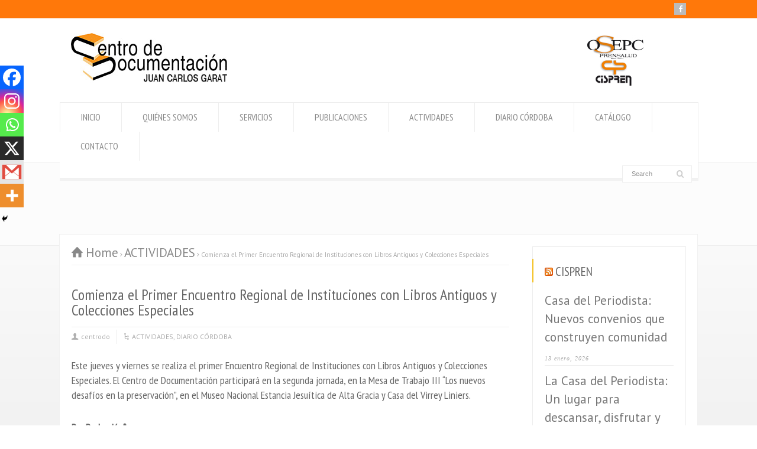

--- FILE ---
content_type: text/html; charset=UTF-8
request_url: https://centrodocumentacion.com.ar/comienza-el-primer-encuentro-regional-de-instituciones-con-libros-antiguos-y-colecciones-especiales/
body_size: 28701
content:
<!doctype html>
<html lang="es" class="no-js">
<head> 
<meta charset="UTF-8" />  
<meta name="viewport" content="width=device-width, initial-scale=1, maximum-scale=1">
<meta name='robots' content='index, follow, max-image-preview:large, max-snippet:-1, max-video-preview:-1' />

	<!-- This site is optimized with the Yoast SEO plugin v20.11 - https://yoast.com/wordpress/plugins/seo/ -->
	<title>Comienza el Primer Encuentro Regional de Instituciones con Libros Antiguos y Colecciones Especiales - CENTRO DE DOCUMENTACIÓN &quot;JUAN CARLOS GARAT&quot;</title>
	<link rel="canonical" href="http://centrodocumentacion.com.ar/comienza-el-primer-encuentro-regional-de-instituciones-con-libros-antiguos-y-colecciones-especiales/" />
	<meta property="og:locale" content="es_ES" />
	<meta property="og:type" content="article" />
	<meta property="og:title" content="Comienza el Primer Encuentro Regional de Instituciones con Libros Antiguos y Colecciones Especiales - CENTRO DE DOCUMENTACIÓN &quot;JUAN CARLOS GARAT&quot;" />
	<meta property="og:description" content="Este jueves y viernes se realiza el primer Encuentro Regional de Instituciones con Libros Antiguos y Colecciones Especiales. El Centro de Documentación participará en la segunda jornada, en la Mesa de Trabajo III “Los nuevos desafíos en la preservación”, en el Museo Nacional Estancia Jesuítica de Alta Gracia y Casa del Virrey Liniers. Por Redacción* [&hellip;]" />
	<meta property="og:url" content="http://centrodocumentacion.com.ar/comienza-el-primer-encuentro-regional-de-instituciones-con-libros-antiguos-y-colecciones-especiales/" />
	<meta property="og:site_name" content="CENTRO DE DOCUMENTACIÓN &quot;JUAN CARLOS GARAT&quot;" />
	<meta property="article:publisher" content="https://www.facebook.com/documentacion.cispren" />
	<meta property="article:published_time" content="2023-06-15T13:51:56+00:00" />
	<meta property="article:modified_time" content="2023-06-15T14:00:57+00:00" />
	<meta property="og:image" content="http://centrodocumentacion.com.ar/wp-content/uploads/2023/06/IMG-20230508-WA0009-e1686836195850.jpg" />
	<meta property="og:image:width" content="750" />
	<meta property="og:image:height" content="971" />
	<meta property="og:image:type" content="image/jpeg" />
	<meta name="author" content="centrodo" />
	<meta name="twitter:card" content="summary_large_image" />
	<meta name="twitter:creator" content="@docucispren" />
	<meta name="twitter:site" content="@docucispren" />
	<meta name="twitter:label1" content="Escrito por" />
	<meta name="twitter:data1" content="centrodo" />
	<meta name="twitter:label2" content="Tiempo de lectura" />
	<meta name="twitter:data2" content="5 minutos" />
	<script type="application/ld+json" class="yoast-schema-graph">{"@context":"https://schema.org","@graph":[{"@type":"Article","@id":"http://centrodocumentacion.com.ar/comienza-el-primer-encuentro-regional-de-instituciones-con-libros-antiguos-y-colecciones-especiales/#article","isPartOf":{"@id":"http://centrodocumentacion.com.ar/comienza-el-primer-encuentro-regional-de-instituciones-con-libros-antiguos-y-colecciones-especiales/"},"author":{"name":"centrodo","@id":"http://centrodocumentacion.com.ar/#/schema/person/502520067476c8dd02aeceaca8b59e27"},"headline":"Comienza el Primer Encuentro Regional de Instituciones con Libros Antiguos y Colecciones Especiales","datePublished":"2023-06-15T13:51:56+00:00","dateModified":"2023-06-15T14:00:57+00:00","mainEntityOfPage":{"@id":"http://centrodocumentacion.com.ar/comienza-el-primer-encuentro-regional-de-instituciones-con-libros-antiguos-y-colecciones-especiales/"},"wordCount":980,"publisher":{"@id":"http://centrodocumentacion.com.ar/#organization"},"image":{"@id":"http://centrodocumentacion.com.ar/comienza-el-primer-encuentro-regional-de-instituciones-con-libros-antiguos-y-colecciones-especiales/#primaryimage"},"thumbnailUrl":"https://centrodocumentacion.com.ar/wp-content/uploads/2023/06/IMG-20230508-WA0009-e1686836195850.jpg","keywords":["Centro de Documentación","DIARIO CÓRDOBA","Encuentro Encuentro Regional de Instituciones con Libros Antiguos y Colecciones Especiales"],"articleSection":["ACTIVIDADES","DIARIO CÓRDOBA"],"inLanguage":"es"},{"@type":"WebPage","@id":"http://centrodocumentacion.com.ar/comienza-el-primer-encuentro-regional-de-instituciones-con-libros-antiguos-y-colecciones-especiales/","url":"http://centrodocumentacion.com.ar/comienza-el-primer-encuentro-regional-de-instituciones-con-libros-antiguos-y-colecciones-especiales/","name":"Comienza el Primer Encuentro Regional de Instituciones con Libros Antiguos y Colecciones Especiales - CENTRO DE DOCUMENTACIÓN &quot;JUAN CARLOS GARAT&quot;","isPartOf":{"@id":"http://centrodocumentacion.com.ar/#website"},"primaryImageOfPage":{"@id":"http://centrodocumentacion.com.ar/comienza-el-primer-encuentro-regional-de-instituciones-con-libros-antiguos-y-colecciones-especiales/#primaryimage"},"image":{"@id":"http://centrodocumentacion.com.ar/comienza-el-primer-encuentro-regional-de-instituciones-con-libros-antiguos-y-colecciones-especiales/#primaryimage"},"thumbnailUrl":"https://centrodocumentacion.com.ar/wp-content/uploads/2023/06/IMG-20230508-WA0009-e1686836195850.jpg","datePublished":"2023-06-15T13:51:56+00:00","dateModified":"2023-06-15T14:00:57+00:00","breadcrumb":{"@id":"http://centrodocumentacion.com.ar/comienza-el-primer-encuentro-regional-de-instituciones-con-libros-antiguos-y-colecciones-especiales/#breadcrumb"},"inLanguage":"es","potentialAction":[{"@type":"ReadAction","target":["http://centrodocumentacion.com.ar/comienza-el-primer-encuentro-regional-de-instituciones-con-libros-antiguos-y-colecciones-especiales/"]}]},{"@type":"ImageObject","inLanguage":"es","@id":"http://centrodocumentacion.com.ar/comienza-el-primer-encuentro-regional-de-instituciones-con-libros-antiguos-y-colecciones-especiales/#primaryimage","url":"https://centrodocumentacion.com.ar/wp-content/uploads/2023/06/IMG-20230508-WA0009-e1686836195850.jpg","contentUrl":"https://centrodocumentacion.com.ar/wp-content/uploads/2023/06/IMG-20230508-WA0009-e1686836195850.jpg","width":750,"height":971},{"@type":"BreadcrumbList","@id":"http://centrodocumentacion.com.ar/comienza-el-primer-encuentro-regional-de-instituciones-con-libros-antiguos-y-colecciones-especiales/#breadcrumb","itemListElement":[{"@type":"ListItem","position":1,"name":"Portada","item":"http://centrodocumentacion.com.ar/"},{"@type":"ListItem","position":2,"name":"Comienza el Primer Encuentro Regional de Instituciones con Libros Antiguos y Colecciones Especiales"}]},{"@type":"WebSite","@id":"http://centrodocumentacion.com.ar/#website","url":"http://centrodocumentacion.com.ar/","name":"Centro de Documentación CISPREN","description":"","publisher":{"@id":"http://centrodocumentacion.com.ar/#organization"},"potentialAction":[{"@type":"SearchAction","target":{"@type":"EntryPoint","urlTemplate":"http://centrodocumentacion.com.ar/?s={search_term_string}"},"query-input":"required name=search_term_string"}],"inLanguage":"es"},{"@type":"Organization","@id":"http://centrodocumentacion.com.ar/#organization","name":"Centro de Documentacion","url":"http://centrodocumentacion.com.ar/","logo":{"@type":"ImageObject","inLanguage":"es","@id":"http://centrodocumentacion.com.ar/#/schema/logo/image/","url":"https://centrodocumentacion.com.ar/wp-content/uploads/2020/07/cispren.png","contentUrl":"https://centrodocumentacion.com.ar/wp-content/uploads/2020/07/cispren.png","width":61,"height":45,"caption":"Centro de Documentacion"},"image":{"@id":"http://centrodocumentacion.com.ar/#/schema/logo/image/"},"sameAs":["https://www.facebook.com/documentacion.cispren","https://twitter.com/docucispren"]},{"@type":"Person","@id":"http://centrodocumentacion.com.ar/#/schema/person/502520067476c8dd02aeceaca8b59e27","name":"centrodo","image":{"@type":"ImageObject","inLanguage":"es","@id":"http://centrodocumentacion.com.ar/#/schema/person/image/","url":"https://secure.gravatar.com/avatar/f44d6eb7e6bad2f0be324f9cd8342057?s=96&d=mm&r=g","contentUrl":"https://secure.gravatar.com/avatar/f44d6eb7e6bad2f0be324f9cd8342057?s=96&d=mm&r=g","caption":"centrodo"},"url":"https://centrodocumentacion.com.ar/author/centrodo/"}]}</script>
	<!-- / Yoast SEO plugin. -->


<link rel='dns-prefetch' href='//fonts.googleapis.com' />
<link rel="alternate" type="application/rss+xml" title="CENTRO DE DOCUMENTACIÓN &quot;JUAN CARLOS GARAT&quot; &raquo; Feed" href="https://centrodocumentacion.com.ar/feed/" />
<link rel="alternate" type="application/rss+xml" title="CENTRO DE DOCUMENTACIÓN &quot;JUAN CARLOS GARAT&quot; &raquo; Feed de los comentarios" href="https://centrodocumentacion.com.ar/comments/feed/" />
<script type="text/javascript">
/* <![CDATA[ */
window._wpemojiSettings = {"baseUrl":"https:\/\/s.w.org\/images\/core\/emoji\/15.0.3\/72x72\/","ext":".png","svgUrl":"https:\/\/s.w.org\/images\/core\/emoji\/15.0.3\/svg\/","svgExt":".svg","source":{"concatemoji":"https:\/\/centrodocumentacion.com.ar\/wp-includes\/js\/wp-emoji-release.min.js?ver=6.5.7"}};
/*! This file is auto-generated */
!function(i,n){var o,s,e;function c(e){try{var t={supportTests:e,timestamp:(new Date).valueOf()};sessionStorage.setItem(o,JSON.stringify(t))}catch(e){}}function p(e,t,n){e.clearRect(0,0,e.canvas.width,e.canvas.height),e.fillText(t,0,0);var t=new Uint32Array(e.getImageData(0,0,e.canvas.width,e.canvas.height).data),r=(e.clearRect(0,0,e.canvas.width,e.canvas.height),e.fillText(n,0,0),new Uint32Array(e.getImageData(0,0,e.canvas.width,e.canvas.height).data));return t.every(function(e,t){return e===r[t]})}function u(e,t,n){switch(t){case"flag":return n(e,"\ud83c\udff3\ufe0f\u200d\u26a7\ufe0f","\ud83c\udff3\ufe0f\u200b\u26a7\ufe0f")?!1:!n(e,"\ud83c\uddfa\ud83c\uddf3","\ud83c\uddfa\u200b\ud83c\uddf3")&&!n(e,"\ud83c\udff4\udb40\udc67\udb40\udc62\udb40\udc65\udb40\udc6e\udb40\udc67\udb40\udc7f","\ud83c\udff4\u200b\udb40\udc67\u200b\udb40\udc62\u200b\udb40\udc65\u200b\udb40\udc6e\u200b\udb40\udc67\u200b\udb40\udc7f");case"emoji":return!n(e,"\ud83d\udc26\u200d\u2b1b","\ud83d\udc26\u200b\u2b1b")}return!1}function f(e,t,n){var r="undefined"!=typeof WorkerGlobalScope&&self instanceof WorkerGlobalScope?new OffscreenCanvas(300,150):i.createElement("canvas"),a=r.getContext("2d",{willReadFrequently:!0}),o=(a.textBaseline="top",a.font="600 32px Arial",{});return e.forEach(function(e){o[e]=t(a,e,n)}),o}function t(e){var t=i.createElement("script");t.src=e,t.defer=!0,i.head.appendChild(t)}"undefined"!=typeof Promise&&(o="wpEmojiSettingsSupports",s=["flag","emoji"],n.supports={everything:!0,everythingExceptFlag:!0},e=new Promise(function(e){i.addEventListener("DOMContentLoaded",e,{once:!0})}),new Promise(function(t){var n=function(){try{var e=JSON.parse(sessionStorage.getItem(o));if("object"==typeof e&&"number"==typeof e.timestamp&&(new Date).valueOf()<e.timestamp+604800&&"object"==typeof e.supportTests)return e.supportTests}catch(e){}return null}();if(!n){if("undefined"!=typeof Worker&&"undefined"!=typeof OffscreenCanvas&&"undefined"!=typeof URL&&URL.createObjectURL&&"undefined"!=typeof Blob)try{var e="postMessage("+f.toString()+"("+[JSON.stringify(s),u.toString(),p.toString()].join(",")+"));",r=new Blob([e],{type:"text/javascript"}),a=new Worker(URL.createObjectURL(r),{name:"wpTestEmojiSupports"});return void(a.onmessage=function(e){c(n=e.data),a.terminate(),t(n)})}catch(e){}c(n=f(s,u,p))}t(n)}).then(function(e){for(var t in e)n.supports[t]=e[t],n.supports.everything=n.supports.everything&&n.supports[t],"flag"!==t&&(n.supports.everythingExceptFlag=n.supports.everythingExceptFlag&&n.supports[t]);n.supports.everythingExceptFlag=n.supports.everythingExceptFlag&&!n.supports.flag,n.DOMReady=!1,n.readyCallback=function(){n.DOMReady=!0}}).then(function(){return e}).then(function(){var e;n.supports.everything||(n.readyCallback(),(e=n.source||{}).concatemoji?t(e.concatemoji):e.wpemoji&&e.twemoji&&(t(e.twemoji),t(e.wpemoji)))}))}((window,document),window._wpemojiSettings);
/* ]]> */
</script>
<link rel='stylesheet' id='twb-open-sans-css' href='https://fonts.googleapis.com/css?family=Open+Sans%3A300%2C400%2C500%2C600%2C700%2C800&#038;display=swap&#038;ver=6.5.7' type='text/css' media='all' />
<link rel='stylesheet' id='twbbwg-global-css' href='https://centrodocumentacion.com.ar/wp-content/plugins/photo-gallery/booster/assets/css/global.css?ver=1.0.0' type='text/css' media='all' />
<style id='wp-emoji-styles-inline-css' type='text/css'>

	img.wp-smiley, img.emoji {
		display: inline !important;
		border: none !important;
		box-shadow: none !important;
		height: 1em !important;
		width: 1em !important;
		margin: 0 0.07em !important;
		vertical-align: -0.1em !important;
		background: none !important;
		padding: 0 !important;
	}
</style>
<link rel='stylesheet' id='wp-block-library-css' href='https://centrodocumentacion.com.ar/wp-includes/css/dist/block-library/style.min.css?ver=6.5.7' type='text/css' media='all' />
<style id='classic-theme-styles-inline-css' type='text/css'>
/*! This file is auto-generated */
.wp-block-button__link{color:#fff;background-color:#32373c;border-radius:9999px;box-shadow:none;text-decoration:none;padding:calc(.667em + 2px) calc(1.333em + 2px);font-size:1.125em}.wp-block-file__button{background:#32373c;color:#fff;text-decoration:none}
</style>
<style id='global-styles-inline-css' type='text/css'>
body{--wp--preset--color--black: #000000;--wp--preset--color--cyan-bluish-gray: #abb8c3;--wp--preset--color--white: #ffffff;--wp--preset--color--pale-pink: #f78da7;--wp--preset--color--vivid-red: #cf2e2e;--wp--preset--color--luminous-vivid-orange: #ff6900;--wp--preset--color--luminous-vivid-amber: #fcb900;--wp--preset--color--light-green-cyan: #7bdcb5;--wp--preset--color--vivid-green-cyan: #00d084;--wp--preset--color--pale-cyan-blue: #8ed1fc;--wp--preset--color--vivid-cyan-blue: #0693e3;--wp--preset--color--vivid-purple: #9b51e0;--wp--preset--gradient--vivid-cyan-blue-to-vivid-purple: linear-gradient(135deg,rgba(6,147,227,1) 0%,rgb(155,81,224) 100%);--wp--preset--gradient--light-green-cyan-to-vivid-green-cyan: linear-gradient(135deg,rgb(122,220,180) 0%,rgb(0,208,130) 100%);--wp--preset--gradient--luminous-vivid-amber-to-luminous-vivid-orange: linear-gradient(135deg,rgba(252,185,0,1) 0%,rgba(255,105,0,1) 100%);--wp--preset--gradient--luminous-vivid-orange-to-vivid-red: linear-gradient(135deg,rgba(255,105,0,1) 0%,rgb(207,46,46) 100%);--wp--preset--gradient--very-light-gray-to-cyan-bluish-gray: linear-gradient(135deg,rgb(238,238,238) 0%,rgb(169,184,195) 100%);--wp--preset--gradient--cool-to-warm-spectrum: linear-gradient(135deg,rgb(74,234,220) 0%,rgb(151,120,209) 20%,rgb(207,42,186) 40%,rgb(238,44,130) 60%,rgb(251,105,98) 80%,rgb(254,248,76) 100%);--wp--preset--gradient--blush-light-purple: linear-gradient(135deg,rgb(255,206,236) 0%,rgb(152,150,240) 100%);--wp--preset--gradient--blush-bordeaux: linear-gradient(135deg,rgb(254,205,165) 0%,rgb(254,45,45) 50%,rgb(107,0,62) 100%);--wp--preset--gradient--luminous-dusk: linear-gradient(135deg,rgb(255,203,112) 0%,rgb(199,81,192) 50%,rgb(65,88,208) 100%);--wp--preset--gradient--pale-ocean: linear-gradient(135deg,rgb(255,245,203) 0%,rgb(182,227,212) 50%,rgb(51,167,181) 100%);--wp--preset--gradient--electric-grass: linear-gradient(135deg,rgb(202,248,128) 0%,rgb(113,206,126) 100%);--wp--preset--gradient--midnight: linear-gradient(135deg,rgb(2,3,129) 0%,rgb(40,116,252) 100%);--wp--preset--font-size--small: 13px;--wp--preset--font-size--medium: 20px;--wp--preset--font-size--large: 36px;--wp--preset--font-size--x-large: 42px;--wp--preset--spacing--20: 0.44rem;--wp--preset--spacing--30: 0.67rem;--wp--preset--spacing--40: 1rem;--wp--preset--spacing--50: 1.5rem;--wp--preset--spacing--60: 2.25rem;--wp--preset--spacing--70: 3.38rem;--wp--preset--spacing--80: 5.06rem;--wp--preset--shadow--natural: 6px 6px 9px rgba(0, 0, 0, 0.2);--wp--preset--shadow--deep: 12px 12px 50px rgba(0, 0, 0, 0.4);--wp--preset--shadow--sharp: 6px 6px 0px rgba(0, 0, 0, 0.2);--wp--preset--shadow--outlined: 6px 6px 0px -3px rgba(255, 255, 255, 1), 6px 6px rgba(0, 0, 0, 1);--wp--preset--shadow--crisp: 6px 6px 0px rgba(0, 0, 0, 1);}:where(.is-layout-flex){gap: 0.5em;}:where(.is-layout-grid){gap: 0.5em;}body .is-layout-flex{display: flex;}body .is-layout-flex{flex-wrap: wrap;align-items: center;}body .is-layout-flex > *{margin: 0;}body .is-layout-grid{display: grid;}body .is-layout-grid > *{margin: 0;}:where(.wp-block-columns.is-layout-flex){gap: 2em;}:where(.wp-block-columns.is-layout-grid){gap: 2em;}:where(.wp-block-post-template.is-layout-flex){gap: 1.25em;}:where(.wp-block-post-template.is-layout-grid){gap: 1.25em;}.has-black-color{color: var(--wp--preset--color--black) !important;}.has-cyan-bluish-gray-color{color: var(--wp--preset--color--cyan-bluish-gray) !important;}.has-white-color{color: var(--wp--preset--color--white) !important;}.has-pale-pink-color{color: var(--wp--preset--color--pale-pink) !important;}.has-vivid-red-color{color: var(--wp--preset--color--vivid-red) !important;}.has-luminous-vivid-orange-color{color: var(--wp--preset--color--luminous-vivid-orange) !important;}.has-luminous-vivid-amber-color{color: var(--wp--preset--color--luminous-vivid-amber) !important;}.has-light-green-cyan-color{color: var(--wp--preset--color--light-green-cyan) !important;}.has-vivid-green-cyan-color{color: var(--wp--preset--color--vivid-green-cyan) !important;}.has-pale-cyan-blue-color{color: var(--wp--preset--color--pale-cyan-blue) !important;}.has-vivid-cyan-blue-color{color: var(--wp--preset--color--vivid-cyan-blue) !important;}.has-vivid-purple-color{color: var(--wp--preset--color--vivid-purple) !important;}.has-black-background-color{background-color: var(--wp--preset--color--black) !important;}.has-cyan-bluish-gray-background-color{background-color: var(--wp--preset--color--cyan-bluish-gray) !important;}.has-white-background-color{background-color: var(--wp--preset--color--white) !important;}.has-pale-pink-background-color{background-color: var(--wp--preset--color--pale-pink) !important;}.has-vivid-red-background-color{background-color: var(--wp--preset--color--vivid-red) !important;}.has-luminous-vivid-orange-background-color{background-color: var(--wp--preset--color--luminous-vivid-orange) !important;}.has-luminous-vivid-amber-background-color{background-color: var(--wp--preset--color--luminous-vivid-amber) !important;}.has-light-green-cyan-background-color{background-color: var(--wp--preset--color--light-green-cyan) !important;}.has-vivid-green-cyan-background-color{background-color: var(--wp--preset--color--vivid-green-cyan) !important;}.has-pale-cyan-blue-background-color{background-color: var(--wp--preset--color--pale-cyan-blue) !important;}.has-vivid-cyan-blue-background-color{background-color: var(--wp--preset--color--vivid-cyan-blue) !important;}.has-vivid-purple-background-color{background-color: var(--wp--preset--color--vivid-purple) !important;}.has-black-border-color{border-color: var(--wp--preset--color--black) !important;}.has-cyan-bluish-gray-border-color{border-color: var(--wp--preset--color--cyan-bluish-gray) !important;}.has-white-border-color{border-color: var(--wp--preset--color--white) !important;}.has-pale-pink-border-color{border-color: var(--wp--preset--color--pale-pink) !important;}.has-vivid-red-border-color{border-color: var(--wp--preset--color--vivid-red) !important;}.has-luminous-vivid-orange-border-color{border-color: var(--wp--preset--color--luminous-vivid-orange) !important;}.has-luminous-vivid-amber-border-color{border-color: var(--wp--preset--color--luminous-vivid-amber) !important;}.has-light-green-cyan-border-color{border-color: var(--wp--preset--color--light-green-cyan) !important;}.has-vivid-green-cyan-border-color{border-color: var(--wp--preset--color--vivid-green-cyan) !important;}.has-pale-cyan-blue-border-color{border-color: var(--wp--preset--color--pale-cyan-blue) !important;}.has-vivid-cyan-blue-border-color{border-color: var(--wp--preset--color--vivid-cyan-blue) !important;}.has-vivid-purple-border-color{border-color: var(--wp--preset--color--vivid-purple) !important;}.has-vivid-cyan-blue-to-vivid-purple-gradient-background{background: var(--wp--preset--gradient--vivid-cyan-blue-to-vivid-purple) !important;}.has-light-green-cyan-to-vivid-green-cyan-gradient-background{background: var(--wp--preset--gradient--light-green-cyan-to-vivid-green-cyan) !important;}.has-luminous-vivid-amber-to-luminous-vivid-orange-gradient-background{background: var(--wp--preset--gradient--luminous-vivid-amber-to-luminous-vivid-orange) !important;}.has-luminous-vivid-orange-to-vivid-red-gradient-background{background: var(--wp--preset--gradient--luminous-vivid-orange-to-vivid-red) !important;}.has-very-light-gray-to-cyan-bluish-gray-gradient-background{background: var(--wp--preset--gradient--very-light-gray-to-cyan-bluish-gray) !important;}.has-cool-to-warm-spectrum-gradient-background{background: var(--wp--preset--gradient--cool-to-warm-spectrum) !important;}.has-blush-light-purple-gradient-background{background: var(--wp--preset--gradient--blush-light-purple) !important;}.has-blush-bordeaux-gradient-background{background: var(--wp--preset--gradient--blush-bordeaux) !important;}.has-luminous-dusk-gradient-background{background: var(--wp--preset--gradient--luminous-dusk) !important;}.has-pale-ocean-gradient-background{background: var(--wp--preset--gradient--pale-ocean) !important;}.has-electric-grass-gradient-background{background: var(--wp--preset--gradient--electric-grass) !important;}.has-midnight-gradient-background{background: var(--wp--preset--gradient--midnight) !important;}.has-small-font-size{font-size: var(--wp--preset--font-size--small) !important;}.has-medium-font-size{font-size: var(--wp--preset--font-size--medium) !important;}.has-large-font-size{font-size: var(--wp--preset--font-size--large) !important;}.has-x-large-font-size{font-size: var(--wp--preset--font-size--x-large) !important;}
.wp-block-navigation a:where(:not(.wp-element-button)){color: inherit;}
:where(.wp-block-post-template.is-layout-flex){gap: 1.25em;}:where(.wp-block-post-template.is-layout-grid){gap: 1.25em;}
:where(.wp-block-columns.is-layout-flex){gap: 2em;}:where(.wp-block-columns.is-layout-grid){gap: 2em;}
.wp-block-pullquote{font-size: 1.5em;line-height: 1.6;}
</style>
<link rel='stylesheet' id='contact-form-7-css' href='https://centrodocumentacion.com.ar/wp-content/plugins/contact-form-7/includes/css/styles.css?ver=5.7.7' type='text/css' media='all' />
<link rel='stylesheet' id='bwg_fonts-css' href='https://centrodocumentacion.com.ar/wp-content/plugins/photo-gallery/css/bwg-fonts/fonts.css?ver=0.0.1' type='text/css' media='all' />
<link rel='stylesheet' id='sumoselect-css' href='https://centrodocumentacion.com.ar/wp-content/plugins/photo-gallery/css/sumoselect.min.css?ver=3.4.6' type='text/css' media='all' />
<link rel='stylesheet' id='mCustomScrollbar-css' href='https://centrodocumentacion.com.ar/wp-content/plugins/photo-gallery/css/jquery.mCustomScrollbar.min.css?ver=3.1.5' type='text/css' media='all' />
<link rel='stylesheet' id='bwg_googlefonts-css' href='https://fonts.googleapis.com/css?family=Ubuntu&#038;subset=greek,latin,greek-ext,vietnamese,cyrillic-ext,latin-ext,cyrillic' type='text/css' media='all' />
<link rel='stylesheet' id='bwg_frontend-css' href='https://centrodocumentacion.com.ar/wp-content/plugins/photo-gallery/css/styles.min.css?ver=1.8.34' type='text/css' media='all' />
<link rel='stylesheet' id='rs-plugin-settings-css' href='https://centrodocumentacion.com.ar/wp-content/plugins/revslider/public/assets/css/rs6.css?ver=6.3.0' type='text/css' media='all' />
<style id='rs-plugin-settings-inline-css' type='text/css'>
.tp-caption a{color:#ff7302;text-shadow:none;-webkit-transition:all 0.2s ease-out;-moz-transition:all 0.2s ease-out;-o-transition:all 0.2s ease-out;-ms-transition:all 0.2s ease-out}.tp-caption a:hover{color:#ffa902}
</style>
<link rel='stylesheet' id='normalize-css' href='https://centrodocumentacion.com.ar/wp-content/themes/rttheme18/css/normalize.css?ver=6.5.7' type='text/css' media='all' />
<link rel='stylesheet' id='theme-framework-css' href='https://centrodocumentacion.com.ar/wp-content/themes/rttheme18/css/rt-css-framework.css?ver=6.5.7' type='text/css' media='all' />
<link rel='stylesheet' id='fontello-css' href='https://centrodocumentacion.com.ar/wp-content/themes/rttheme18/css/fontello/css/fontello.css?ver=6.5.7' type='text/css' media='all' />
<link rel='stylesheet' id='jackbox-css' href='https://centrodocumentacion.com.ar/wp-content/themes/rttheme18/js/lightbox/css/jackbox.min.css?ver=6.5.7' type='text/css' media='all' />
<link rel='stylesheet' id='theme-style-all-css' href='https://centrodocumentacion.com.ar/wp-content/themes/rttheme18/css/style.css?ver=6.5.7' type='text/css' media='all' />
<link rel='stylesheet' id='jquery-owl-carousel-css' href='https://centrodocumentacion.com.ar/wp-content/themes/rttheme18/css/owl.carousel.css?ver=6.5.7' type='text/css' media='all' />
<link rel='stylesheet' id='flex-slider-css-css' href='https://centrodocumentacion.com.ar/wp-content/themes/rttheme18/css/flexslider.css?ver=6.5.7' type='text/css' media='all' />
<link rel='stylesheet' id='progression-player-css' href='https://centrodocumentacion.com.ar/wp-content/themes/rttheme18/js/video_player/progression-player.css?ver=6.5.7' type='text/css' media='all' />
<link rel='stylesheet' id='progression-skin-minimal-light-css' href='https://centrodocumentacion.com.ar/wp-content/themes/rttheme18/js/video_player/skin-minimal-light.css?ver=6.5.7' type='text/css' media='all' />
<link rel='stylesheet' id='isotope-css-css' href='https://centrodocumentacion.com.ar/wp-content/themes/rttheme18/css/isotope.css?ver=6.5.7' type='text/css' media='all' />
<link rel='stylesheet' id='jquery-colortip-css' href='https://centrodocumentacion.com.ar/wp-content/themes/rttheme18/css/colortip-1.0-jquery.css?ver=6.5.7' type='text/css' media='all' />
<link rel='stylesheet' id='animate-css' href='https://centrodocumentacion.com.ar/wp-content/themes/rttheme18/css/animate.css?ver=6.5.7' type='text/css' media='all' />
<!--[if IE 7]>
<link rel='stylesheet' id='theme-ie7-css' href='https://centrodocumentacion.com.ar/wp-content/themes/rttheme18/css/ie7.css?ver=6.5.7' type='text/css' media='all' />
<![endif]-->
<!--[if lt IE 9]>
<link rel='stylesheet' id='theme-ltie9-css' href='https://centrodocumentacion.com.ar/wp-content/themes/rttheme18/css/before_ie9.css?ver=6.5.7' type='text/css' media='all' />
<![endif]-->
<link rel='stylesheet' id='heateor_sss_frontend_css-css' href='https://centrodocumentacion.com.ar/wp-content/plugins/sassy-social-share/public/css/sassy-social-share-public.css?ver=3.3.72' type='text/css' media='all' />
<style id='heateor_sss_frontend_css-inline-css' type='text/css'>
.heateor_sss_button_instagram span.heateor_sss_svg,a.heateor_sss_instagram span.heateor_sss_svg{background:radial-gradient(circle at 30% 107%,#fdf497 0,#fdf497 5%,#fd5949 45%,#d6249f 60%,#285aeb 90%)}.heateor_sss_horizontal_sharing .heateor_sss_svg,.heateor_sss_standard_follow_icons_container .heateor_sss_svg{color:#fff;border-width:0px;border-style:solid;border-color:transparent}.heateor_sss_horizontal_sharing .heateorSssTCBackground{color:#666}.heateor_sss_horizontal_sharing span.heateor_sss_svg:hover,.heateor_sss_standard_follow_icons_container span.heateor_sss_svg:hover{border-color:transparent;}.heateor_sss_vertical_sharing span.heateor_sss_svg,.heateor_sss_floating_follow_icons_container span.heateor_sss_svg{color:#fff;border-width:0px;border-style:solid;border-color:transparent;}.heateor_sss_vertical_sharing .heateorSssTCBackground{color:#666;}.heateor_sss_vertical_sharing span.heateor_sss_svg:hover,.heateor_sss_floating_follow_icons_container span.heateor_sss_svg:hover{border-color:transparent;}@media screen and (max-width:783px) {.heateor_sss_vertical_sharing{display:none!important}}div.heateor_sss_mobile_footer{display:none;}@media screen and (max-width:783px){div.heateor_sss_bottom_sharing .heateorSssTCBackground{background-color:white}div.heateor_sss_bottom_sharing{width:100%!important;left:0!important;}div.heateor_sss_bottom_sharing a{width:16.666666666667% !important;}div.heateor_sss_bottom_sharing .heateor_sss_svg{width: 100% !important;}div.heateor_sss_bottom_sharing div.heateorSssTotalShareCount{font-size:1em!important;line-height:28px!important}div.heateor_sss_bottom_sharing div.heateorSssTotalShareText{font-size:.7em!important;line-height:0px!important}div.heateor_sss_mobile_footer{display:block;height:40px;}.heateor_sss_bottom_sharing{padding:0!important;display:block!important;width:auto!important;bottom:-2px!important;top: auto!important;}.heateor_sss_bottom_sharing .heateor_sss_square_count{line-height:inherit;}.heateor_sss_bottom_sharing .heateorSssSharingArrow{display:none;}.heateor_sss_bottom_sharing .heateorSssTCBackground{margin-right:1.1em!important}}
</style>
<link rel='stylesheet' id='msl-main-css' href='https://centrodocumentacion.com.ar/wp-content/plugins/master-slider/public/assets/css/masterslider.main.css?ver=3.10.7' type='text/css' media='all' />
<link rel='stylesheet' id='msl-custom-css' href='https://centrodocumentacion.com.ar/wp-content/uploads/master-slider/custom.css?ver=1.9' type='text/css' media='all' />
<link rel='stylesheet' id='theme-skin-css' href='https://centrodocumentacion.com.ar/wp-content/themes/rttheme18/css/orange-style.css?ver=6.5.7' type='text/css' media='all' />
<style id='theme-skin-inline-css' type='text/css'>
.retina#logo{background: url('http://centrodocumentacion.com.ar/wp-content/uploads/2014/08/logo-retina.png') no-repeat scroll 0 0 / 100% auto transparent;-moz-background-size:100%;-webkit-background-size:100%;-o-background-size:100%; background-size: 100%;} .retina#logo img{display: none;}
#navigation_bar > ul > li > a{font-family:'PT Sans Narrow',sans-serif;font-weight:normal !important}.flex-caption,.pricing_table .table_wrap ul > li.caption,.pricing_table .table_wrap.highlight ul > li.caption,.banner p,.sidebar .featured_article_title,.footer_widgets_row .featured_article_title,.latest-news a.title,h1,h2,h3,h4,h5{font-family:'PT Sans Narrow',sans-serif;font-weight:normal !important}body,#navigation_bar > ul > li > a span,.product_info h5,.product_item_holder h5,#slogan_text{font-family:'PT Sans',sans-serif;font-weight:400 !important}.testimonial .text,blockquote p{font-family:'PT Serif',sans-serif;font-weight:normal !important}body{font-size:14px}.content_holder .content_footer{background-color:#e6e6e6}.content_holder .content_footer .caption.embedded .featured_article_title,.content_holder .content_footer hr.style-one:after,.content_holder .content_footer hr.style-two:after,.content_holder .content_footer hr.style-three:after,.content_holder .content_footer .flexslider,.content_holder .content_footer span.top,.content_holder .content_footer .rt_comments ol ul.children,.content_holder .content_footer .flags,.content_holder .content_footer hr.style-six:after{background-color:#e6e6e6}.content_holder .content_footer div.date_box{background:#e6e6e6;box-shadow:1px 2px 0 0 rgba(0,0,0,0.1);-moz-box-shadow:1px 2px 0 0 rgba(0,0,0,0.1);-webkit-box-shadow:1px 2px 0 0 rgba(0,0,0,0.1)}.content_holder .content_footer div.date_box .day{border-bottom:0}.content_holder .content_footer.top_content{border:0}.content_holder .content_footer .rt_form input[type="text"],.content_holder .content_footer .rt_form select,.content_holder .content_footer .rt_form textarea,.content_holder .content_footer .rt_form input:focus,.content_holder .content_footer .rt_form select:focus,.content_holder .content_footer .rt_form textarea:focus,.content_holder .content_footer .tab-style-two ul.tabs a,.content_holder .content_footer .tab-style-two ul.tabs,.content_holder .content_footer .tab-style-two ul.tabs a.current,.content_holder .content_footer .tab-style-two ul.tabs a.current:hover,.content_holder .content_footer .tab-style-two ul.tabs a:hover,.content_holder .content_footer .tab-style-two ul.tabs li.current a,.content_holder .content_footer .wooselect{box-shadow:none;-webkit-box-shadow:none;-moz-box-shadow:none}.content_holder .content_footer .rt_form input[type="button"],.content_holder .content_footer .rt_form input[type="submit"],.content_holder .content_footer .woocommerce a.button,.woocommerce-page .content_holder .content_footer a.button,.content_holder .content_footer .woocommerce button.button,.woocommerce-page .content_holder .content_footer button.button,.content_holder .content_footer .woocommerce input.button,.woocommerce-page .content_holder .content_footer input.button,.content_holder .content_footer .woocommerce #respond input#submit,.woocommerce-page .content_holder .content_footer #respond input#submit,.content_holder .content_footer .woocommerce #content input.button,.woocommerce-page .content_holder .content_footer #content input.button,.content_holder .content_footer .woocommerce a.button.alt,.woocommerce-page .content_holder .content_footer a.button.alt,.content_holder .content_footer .woocommerce button.button.alt,.woocommerce-page .content_holder .content_footer button.button.alt,.content_holder .content_footer .woocommerce input.button.alt,.woocommerce-page .content_holder .content_footer input.button.alt,.content_holder .content_footer .woocommerce #respond input#submit.alt,.woocommerce-page .content_holder .content_footer #respond input#submit.alt,.content_holder .content_footer .woocommerce #content input.button.alt,.woocommerce-page .content_holder .content_footer #content input.button.alt{text-shadow:1px 1px 0 rgba(0,0,0,0.1);-moz-text-shadow:1px 1px 0 rgba(0,0,0,0.1);-webkit-text-shadow:1px 1px 0 rgba(0,0,0,0.1)}.content_holder .content_footer ul.page-numbers{box-shadow:0 2px 1px rgba(0,0,0,0.05),0 0 0 1px rgba(255,255,255,0.2) inset}.content_holder .content_footer{background-image:none}#top_bar{background-color:#ff780a}#top_bar .caption.embedded .featured_article_title,#top_bar hr.style-one:after,#top_bar hr.style-two:after,#top_bar hr.style-three:after,#top_bar .flexslider,#top_bar span.top,#top_bar .rt_comments ol ul.children,#top_bar .flags,#top_bar hr.style-six:after{background-color:#ff780a}#top_bar div.date_box{background:#ff780a;box-shadow:1px 2px 0 0 rgba(0,0,0,0.1);-moz-box-shadow:1px 2px 0 0 rgba(0,0,0,0.1);-webkit-box-shadow:1px 2px 0 0 rgba(0,0,0,0.1)}#top_bar div.date_box .day{border-bottom:0}#top_bar.top_content{border:0}#top_bar .rt_form input[type="text"],#top_bar .rt_form select,#top_bar .rt_form textarea,#top_bar .rt_form input:focus,#top_bar .rt_form select:focus,#top_bar .rt_form textarea:focus,#top_bar .tab-style-two ul.tabs a,#top_bar .tab-style-two ul.tabs,#top_bar .tab-style-two ul.tabs a.current,#top_bar .tab-style-two ul.tabs a.current:hover,#top_bar .tab-style-two ul.tabs a:hover,#top_bar .tab-style-two ul.tabs li.current a,#top_bar .wooselect{box-shadow:none;-webkit-box-shadow:none;-moz-box-shadow:none}#top_bar .rt_form input[type="button"],#top_bar .rt_form input[type="submit"],#top_bar .woocommerce a.button,.woocommerce-page #top_bar a.button,#top_bar .woocommerce button.button,.woocommerce-page #top_bar button.button,#top_bar .woocommerce input.button,.woocommerce-page #top_bar input.button,#top_bar .woocommerce #respond input#submit,.woocommerce-page #top_bar #respond input#submit,#top_bar .woocommerce #content input.button,.woocommerce-page #top_bar #content input.button,#top_bar .woocommerce a.button.alt,.woocommerce-page #top_bar a.button.alt,#top_bar .woocommerce button.button.alt,.woocommerce-page #top_bar button.button.alt,#top_bar .woocommerce input.button.alt,.woocommerce-page #top_bar input.button.alt,#top_bar .woocommerce #respond input#submit.alt,.woocommerce-page #top_bar #respond input#submit.alt,#top_bar .woocommerce #content input.button.alt,.woocommerce-page #top_bar #content input.button.alt{text-shadow:1px 1px 0 rgba(0,0,0,0.1);-moz-text-shadow:1px 1px 0 rgba(0,0,0,0.1);-webkit-text-shadow:1px 1px 0 rgba(0,0,0,0.1)}#top_bar ul.page-numbers{box-shadow:0 2px 1px rgba(0,0,0,0.05),0 0 0 1px rgba(255,255,255,0.2) inset}#top_bar{background-image:none}#footer .part1{color:#ffffff}ul.footer_links a,ul.footer_links,#footer .part1 a{color:#bababa}ul.footer_links a:hover,#footer .part1 a:hover{color:#cfcfcf}ul.footer_links li,#footer{border-color:#000000}#footer{background-color:#ff780a}#footer .caption.embedded .featured_article_title,#footer hr.style-one:after,#footer hr.style-two:after,#footer hr.style-three:after,#footer .flexslider,#footer span.top,#footer .rt_comments ol ul.children,#footer .flags,#footer hr.style-six:after{background-color:#ff780a}#footer div.date_box{background:#ff780a;box-shadow:1px 2px 0 0 rgba(0,0,0,0.1);-moz-box-shadow:1px 2px 0 0 rgba(0,0,0,0.1);-webkit-box-shadow:1px 2px 0 0 rgba(0,0,0,0.1)}#footer div.date_box .day{border-bottom:0}#footer.top_content{border:0}#footer .rt_form input[type="text"],#footer .rt_form select,#footer .rt_form textarea,#footer .rt_form input:focus,#footer .rt_form select:focus,#footer .rt_form textarea:focus,#footer .tab-style-two ul.tabs a,#footer .tab-style-two ul.tabs,#footer .tab-style-two ul.tabs a.current,#footer .tab-style-two ul.tabs a.current:hover,#footer .tab-style-two ul.tabs a:hover,#footer .tab-style-two ul.tabs li.current a,#footer .wooselect{box-shadow:none;-webkit-box-shadow:none;-moz-box-shadow:none}#footer .rt_form input[type="button"],#footer .rt_form input[type="submit"],#footer .woocommerce a.button,.woocommerce-page #footer a.button,#footer .woocommerce button.button,.woocommerce-page #footer button.button,#footer .woocommerce input.button,.woocommerce-page #footer input.button,#footer .woocommerce #respond input#submit,.woocommerce-page #footer #respond input#submit,#footer .woocommerce #content input.button,.woocommerce-page #footer #content input.button,#footer .woocommerce a.button.alt,.woocommerce-page #footer a.button.alt,#footer .woocommerce button.button.alt,.woocommerce-page #footer button.button.alt,#footer .woocommerce input.button.alt,.woocommerce-page #footer input.button.alt,#footer .woocommerce #respond input#submit.alt,.woocommerce-page #footer #respond input#submit.alt,#footer .woocommerce #content input.button.alt,.woocommerce-page #footer #content input.button.alt{text-shadow:1px 1px 0 rgba(0,0,0,0.1);-moz-text-shadow:1px 1px 0 rgba(0,0,0,0.1);-webkit-text-shadow:1px 1px 0 rgba(0,0,0,0.1)}#footer ul.page-numbers{box-shadow:0 2px 1px rgba(0,0,0,0.05),0 0 0 1px rgba(255,255,255,0.2) inset}#footer{background-image:none}@media only screen and (min-width:960px){.header-design2 .default_position #navigation_bar > ul > li > a{line-height:80px}.header-design2 #logo img{max-height:60px}.header-design2  #logo h1,.header-design2  #logo h1 a{padding:0;line-height:60px}.header-design2 .section_logo > section{display:table;height:60px}.header-design2 #logo > a{display:table-cell;vertical-align:middle}}.rssimport{color:#fff}.rssimport a{font-size:15px;text-decoration:none;display:block}.rssimport ul li a{color:#fff774}.rssimport a:hover{text-decoration:underline}.rssimport ul{list-style:square}.rssimport small{font-size:90%;font-style:italic}.rssimport h3 a{font-size:20px;color:#fff}
</style>
<link rel='stylesheet' id='menu-css' href='//fonts.googleapis.com/css?family=PT+Sans+Narrow&#038;subset=latin%2Clatin-ext&#038;ver=1.0.0' type='text/css' media='all' />
<link rel='stylesheet' id='body-css' href='//fonts.googleapis.com/css?family=PT+Sans%3A400%2C400italic&#038;ver=1.0.0' type='text/css' media='all' />
<link rel='stylesheet' id='serif-css' href='//fonts.googleapis.com/css?family=PT+Serif&#038;ver=1.0.0' type='text/css' media='all' />
<link rel='stylesheet' id='theme-style-css' href='https://centrodocumentacion.com.ar/wp-content/themes/rttheme18/style.css?ver=6.5.7' type='text/css' media='all' />
<script type="text/javascript" src="https://centrodocumentacion.com.ar/wp-includes/js/jquery/jquery.min.js?ver=3.7.1" id="jquery-core-js"></script>
<script type="text/javascript" src="https://centrodocumentacion.com.ar/wp-includes/js/jquery/jquery-migrate.min.js?ver=3.4.1" id="jquery-migrate-js"></script>
<script type="text/javascript" src="https://centrodocumentacion.com.ar/wp-content/plugins/photo-gallery/booster/assets/js/circle-progress.js?ver=1.2.2" id="twbbwg-circle-js"></script>
<script type="text/javascript" id="twbbwg-global-js-extra">
/* <![CDATA[ */
var twb = {"nonce":"aecf6dd3e4","ajax_url":"https:\/\/centrodocumentacion.com.ar\/wp-admin\/admin-ajax.php","plugin_url":"https:\/\/centrodocumentacion.com.ar\/wp-content\/plugins\/photo-gallery\/booster","href":"https:\/\/centrodocumentacion.com.ar\/wp-admin\/admin.php?page=twbbwg_photo-gallery"};
var twb = {"nonce":"aecf6dd3e4","ajax_url":"https:\/\/centrodocumentacion.com.ar\/wp-admin\/admin-ajax.php","plugin_url":"https:\/\/centrodocumentacion.com.ar\/wp-content\/plugins\/photo-gallery\/booster","href":"https:\/\/centrodocumentacion.com.ar\/wp-admin\/admin.php?page=twbbwg_photo-gallery"};
/* ]]> */
</script>
<script type="text/javascript" src="https://centrodocumentacion.com.ar/wp-content/plugins/photo-gallery/booster/assets/js/global.js?ver=1.0.0" id="twbbwg-global-js"></script>
<script type="text/javascript" src="https://centrodocumentacion.com.ar/wp-content/plugins/photo-gallery/js/jquery.sumoselect.min.js?ver=3.4.6" id="sumoselect-js"></script>
<script type="text/javascript" src="https://centrodocumentacion.com.ar/wp-content/plugins/photo-gallery/js/tocca.min.js?ver=2.0.9" id="bwg_mobile-js"></script>
<script type="text/javascript" src="https://centrodocumentacion.com.ar/wp-content/plugins/photo-gallery/js/jquery.mCustomScrollbar.concat.min.js?ver=3.1.5" id="mCustomScrollbar-js"></script>
<script type="text/javascript" src="https://centrodocumentacion.com.ar/wp-content/plugins/photo-gallery/js/jquery.fullscreen.min.js?ver=0.6.0" id="jquery-fullscreen-js"></script>
<script type="text/javascript" id="bwg_frontend-js-extra">
/* <![CDATA[ */
var bwg_objectsL10n = {"bwg_field_required":"este campo es obligatorio.","bwg_mail_validation":"Esta no es una direcci\u00f3n de correo electr\u00f3nico v\u00e1lida.","bwg_search_result":"No hay im\u00e1genes que coincidan con tu b\u00fasqueda.","bwg_select_tag":"Seleccionar la etiqueta","bwg_order_by":"Ordenar por","bwg_search":"Buscar","bwg_show_ecommerce":"Mostrar el comercio electr\u00f3nico","bwg_hide_ecommerce":"Ocultar el comercio electr\u00f3nico","bwg_show_comments":"Restaurar","bwg_hide_comments":"Ocultar comentarios","bwg_restore":"Restaurar","bwg_maximize":"Maximizar","bwg_fullscreen":"Pantalla completa","bwg_exit_fullscreen":"Salir de pantalla completa","bwg_search_tag":"BUSCAR...","bwg_tag_no_match":"No se han encontrado etiquetas","bwg_all_tags_selected":"Todas las etiquetas seleccionadas","bwg_tags_selected":"etiqueta seleccionada","play":"Reproducir","pause":"Pausa","is_pro":"","bwg_play":"Reproducir","bwg_pause":"Pausa","bwg_hide_info":"Anterior informaci\u00f3n","bwg_show_info":"Mostrar info","bwg_hide_rating":"Ocultar las valoraciones","bwg_show_rating":"Mostrar la valoraci\u00f3n","ok":"Aceptar","cancel":"Cancelar","select_all":"Seleccionar todo","lazy_load":"0","lazy_loader":"https:\/\/centrodocumentacion.com.ar\/wp-content\/plugins\/photo-gallery\/images\/ajax_loader.png","front_ajax":"0","bwg_tag_see_all":"Ver todas las etiquetas","bwg_tag_see_less":"Ver menos etiquetas"};
/* ]]> */
</script>
<script type="text/javascript" src="https://centrodocumentacion.com.ar/wp-content/plugins/photo-gallery/js/scripts.min.js?ver=1.8.34" id="bwg_frontend-js"></script>
<script type="text/javascript" src="https://centrodocumentacion.com.ar/wp-content/plugins/revslider/public/assets/js/rbtools.min.js?ver=6.3.0" id="tp-tools-js"></script>
<script type="text/javascript" src="https://centrodocumentacion.com.ar/wp-content/plugins/revslider/public/assets/js/rs6.min.js?ver=6.3.0" id="revmin-js"></script>
<script type="text/javascript" src="https://centrodocumentacion.com.ar/wp-content/themes/rttheme18/js/modernizr.min.js?ver=6.5.7" id="modernizr-js"></script>
<link rel="https://api.w.org/" href="https://centrodocumentacion.com.ar/wp-json/" /><link rel="alternate" type="application/json" href="https://centrodocumentacion.com.ar/wp-json/wp/v2/posts/6872" /><link rel="EditURI" type="application/rsd+xml" title="RSD" href="https://centrodocumentacion.com.ar/xmlrpc.php?rsd" />
<meta name="generator" content="WordPress 6.5.7" />
<link rel='shortlink' href='https://centrodocumentacion.com.ar/?p=6872' />
<link rel="alternate" type="application/json+oembed" href="https://centrodocumentacion.com.ar/wp-json/oembed/1.0/embed?url=https%3A%2F%2Fcentrodocumentacion.com.ar%2Fcomienza-el-primer-encuentro-regional-de-instituciones-con-libros-antiguos-y-colecciones-especiales%2F" />
<link rel="alternate" type="text/xml+oembed" href="https://centrodocumentacion.com.ar/wp-json/oembed/1.0/embed?url=https%3A%2F%2Fcentrodocumentacion.com.ar%2Fcomienza-el-primer-encuentro-regional-de-instituciones-con-libros-antiguos-y-colecciones-especiales%2F&#038;format=xml" />
<script>var ms_grabbing_curosr = 'https://centrodocumentacion.com.ar/wp-content/plugins/master-slider/public/assets/css/common/grabbing.cur', ms_grab_curosr = 'https://centrodocumentacion.com.ar/wp-content/plugins/master-slider/public/assets/css/common/grab.cur';</script>
<meta name="generator" content="MasterSlider 3.10.7 - Responsive Touch Image Slider | avt.li/msf" />
		<script>
			document.documentElement.className = document.documentElement.className.replace('no-js', 'js');
		</script>
				<style>
			.no-js img.lazyload {
				display: none;
			}

			figure.wp-block-image img.lazyloading {
				min-width: 150px;
			}

						.lazyload, .lazyloading {
				opacity: 0;
			}

			.lazyloaded {
				opacity: 1;
				transition: opacity 400ms;
				transition-delay: 0ms;
			}

					</style>
		<!--[if lt IE 9]><script src="https://centrodocumentacion.com.ar/wp-content/themes/rttheme18/js/html5shiv.js"></script><![endif]--><!--[if gte IE 9]> <style type="text/css"> .gradient { filter: none; } </style> <![endif]--><meta name="generator" content="Elementor 3.13.4; features: e_dom_optimization, e_optimized_assets_loading, e_optimized_css_loading, a11y_improvements, additional_custom_breakpoints; settings: css_print_method-external, google_font-enabled, font_display-auto">
<meta name="generator" content="Powered by Slider Revolution 6.3.0 - responsive, Mobile-Friendly Slider Plugin for WordPress with comfortable drag and drop interface." />
<link rel="icon" href="https://centrodocumentacion.com.ar/wp-content/uploads/2021/04/cropped-logo-centro-32x32.jpg" sizes="32x32" />
<link rel="icon" href="https://centrodocumentacion.com.ar/wp-content/uploads/2021/04/cropped-logo-centro-192x192.jpg" sizes="192x192" />
<link rel="apple-touch-icon" href="https://centrodocumentacion.com.ar/wp-content/uploads/2021/04/cropped-logo-centro-180x180.jpg" />
<meta name="msapplication-TileImage" content="https://centrodocumentacion.com.ar/wp-content/uploads/2021/04/cropped-logo-centro-270x270.jpg" />
<script type="text/javascript">function setREVStartSize(e){
			//window.requestAnimationFrame(function() {				 
				window.RSIW = window.RSIW===undefined ? window.innerWidth : window.RSIW;	
				window.RSIH = window.RSIH===undefined ? window.innerHeight : window.RSIH;	
				try {								
					var pw = document.getElementById(e.c).parentNode.offsetWidth,
						newh;
					pw = pw===0 || isNaN(pw) ? window.RSIW : pw;
					e.tabw = e.tabw===undefined ? 0 : parseInt(e.tabw);
					e.thumbw = e.thumbw===undefined ? 0 : parseInt(e.thumbw);
					e.tabh = e.tabh===undefined ? 0 : parseInt(e.tabh);
					e.thumbh = e.thumbh===undefined ? 0 : parseInt(e.thumbh);
					e.tabhide = e.tabhide===undefined ? 0 : parseInt(e.tabhide);
					e.thumbhide = e.thumbhide===undefined ? 0 : parseInt(e.thumbhide);
					e.mh = e.mh===undefined || e.mh=="" || e.mh==="auto" ? 0 : parseInt(e.mh,0);		
					if(e.layout==="fullscreen" || e.l==="fullscreen") 						
						newh = Math.max(e.mh,window.RSIH);					
					else{					
						e.gw = Array.isArray(e.gw) ? e.gw : [e.gw];
						for (var i in e.rl) if (e.gw[i]===undefined || e.gw[i]===0) e.gw[i] = e.gw[i-1];					
						e.gh = e.el===undefined || e.el==="" || (Array.isArray(e.el) && e.el.length==0)? e.gh : e.el;
						e.gh = Array.isArray(e.gh) ? e.gh : [e.gh];
						for (var i in e.rl) if (e.gh[i]===undefined || e.gh[i]===0) e.gh[i] = e.gh[i-1];
											
						var nl = new Array(e.rl.length),
							ix = 0,						
							sl;					
						e.tabw = e.tabhide>=pw ? 0 : e.tabw;
						e.thumbw = e.thumbhide>=pw ? 0 : e.thumbw;
						e.tabh = e.tabhide>=pw ? 0 : e.tabh;
						e.thumbh = e.thumbhide>=pw ? 0 : e.thumbh;					
						for (var i in e.rl) nl[i] = e.rl[i]<window.RSIW ? 0 : e.rl[i];
						sl = nl[0];									
						for (var i in nl) if (sl>nl[i] && nl[i]>0) { sl = nl[i]; ix=i;}															
						var m = pw>(e.gw[ix]+e.tabw+e.thumbw) ? 1 : (pw-(e.tabw+e.thumbw)) / (e.gw[ix]);					
						newh =  (e.gh[ix] * m) + (e.tabh + e.thumbh);
					}				
					if(window.rs_init_css===undefined) window.rs_init_css = document.head.appendChild(document.createElement("style"));					
					document.getElementById(e.c).height = newh+"px";
					window.rs_init_css.innerHTML += "#"+e.c+"_wrapper { height: "+newh+"px }";				
				} catch(e){
					console.log("Failure at Presize of Slider:" + e)
				}					   
			//});
		  };</script>
		<style type="text/css" id="wp-custom-css">
			/* ----------------------------------------------------
	17) LINKS
------------------------------------------------------- */

/* general link style */
a{
	color:black;
	font-size: 21px;
	text-decoration:none; 
}

a:hover{
	text-decoration:none;
} 

/* arrow links */
a.more_arrow{	  
	color:#e77927;
	text-decoration:none; 
} 

a.more_arrow_2{	  
	color:#ccc;
	text-decoration:none; 
}

/* read more links */
.featured a.read_more, .featured a.more-link{
	background-color: #F4BF1E;
	border: 1px solid #F4BF1E;
	color: #fff;
	display: inline-block;
	line-height: 140%;
	padding: 0 5px;
	text-decoration: none;
	-webkit-transition: all .3s;
	-moz-transition: all .3s;
	-o-transition: all .3s;
	transition: all .3s; 		
}

.featured a.read_more:hover, .featured a.more-link:hover{
	background-color:  #fff;
	color: #F4BF1E;
}

.featured a.read_more.centered{
	display: table;
	margin: 0 auto;
}

a.more-link:after{
	content: " \f105";
	font-family: "fontello";
	font-weight: bold;
}

a.read_more span, a.more-link span{	
	font-size: 11px;
}

/* sidebar content links */
.sidebar_content .box a{
	color:#cecece;
}

.sidebar_content .box a:hover{ 
	color:#fff; 
}	  

/* sidebar contact details links */
.sidebar_content ul.contact_list a{
	text-decoration:underline !important;
}

.sidebar_content .box a:hover{ 
	text-decoration:none !important;
}		</style>
		</head>
<body class="post-template-default single single-post postid-6872 single-format-standard wp-custom-logo _masterslider _ms_version_3.10.7  responsive menu-style-two half-boxed header-design1 elementor-default elementor-kit-5798">

			<script type="text/javascript">
			/* <![CDATA[ */ 
				document.getElementsByTagName("html")[0].className.replace(/\no-js\b/, "js");
				window.onerror=function(){				
					document.getElementById("rt_loading").removeAttribute("class");
				}			 	
			/* ]]> */	
			</script> 
		
<!-- background wrapper -->
<div id="container">   


	<!-- mobile actions -->
	<section id="mobile_bar" class="clearfix">
		<div class="mobile_menu_control icon-menu"></div>
		<div class="top_bar_control icon-cog"></div>    
	</section>
	<!-- / end section #mobile_bar -->    

		<!-- top bar -->
	<section id="top_bar" class="clearfix">
		<div class="top_bar_container">    


					<ul id="top_navigation" class="top_links">

						<!--  top links -->
												    				  			<!-- / end ul .top_links --> 
			  			          


							 

						

						
						
					</ul>


					<ul class="social_media"><li class="facebook"><a class="icon-facebook" target="_blank" href="https://www.facebook.com/documentacion.cispren" title="Facebook"><span>Facebook</span></a></li></ul>

		</div><!-- / end div .top_bar_container -->    
	</section><!-- / end section #top_bar -->    
	    


		<!-- header -->
	<header id="header"> 

		<!-- header contents -->
		<section id="header_contents" class="clearfix">
				 
				
			<section class="section_logo logo_left two">			 
				<!-- logo -->
				<section id="logo">			 
					 <a href="https://centrodocumentacion.com.ar" title="CENTRO DE DOCUMENTACIÓN &quot;JUAN CARLOS GARAT&quot;"><img data-src="http://centrodocumentacion.com.ar/wp-content/uploads/2014/09/logocedoc.jpg" alt="CENTRO DE DOCUMENTACIÓN &quot;JUAN CARLOS GARAT&quot;" data-retina="http://centrodocumentacion.com.ar/wp-content/uploads/2014/08/logo-retina.png" src="[data-uri]" class="lazyload" style="--smush-placeholder-width: 264px; --smush-placeholder-aspect-ratio: 264/85;" /></a> 
				</section><!-- end section #logo -->
			</section><!-- end section #logo -->	
			<section class="section_widget first four"></section><!-- end section .section_widget --><section class="section_widget second four"><div class="box box_layout clearfix column_class widget widget_sp_image"><a href="http://www.prensalud.com.ar" target="_blank" class="widget_sp_image-image-link"><img width="130" height="40" class="attachment-full aligncenter lazyload" style="--smush-placeholder-width: 130px; --smush-placeholder-aspect-ratio: 130/40;max-width: 100%;" data-src="https://centrodocumentacion.com.ar/wp-content/uploads/2015/01/Sin-título-1.jpg" src="[data-uri]" /></a></div><div class="box box_layout clearfix column_class widget widget_sp_image"><a href="http://www.cispren.org.ar/" target="_blank" class="widget_sp_image-image-link"><img width="61" height="45" class="attachment-full aligncenter lazyload" style="--smush-placeholder-width: 61px; --smush-placeholder-aspect-ratio: 61/45;max-width: 100%;" data-src="https://centrodocumentacion.com.ar/wp-content/uploads/2020/07/cispren.png" src="[data-uri]" /></a></div>
			<section id="slogan_text" class="right_side ">
				 
			</section></section><!-- end section .section_widget -->
		</section><!-- end section #header_contents -->  	


		<!-- navigation -->   
		<div class="nav_shadow sticky"><div class="nav_border"> 

			<nav id="navigation_bar" class="navigation  with_search"><ul id="navigation" class="menu"><li id='menu-item-32'  class="menu-item menu-item-type-post_type menu-item-object-page top-level-0" data-column-size='0'><a  href="https://centrodocumentacion.com.ar/home/">INICIO</a> </li>
<li id='menu-item-27'  class="menu-item menu-item-type-post_type menu-item-object-page top-level-1" data-column-size='0'><a  href="https://centrodocumentacion.com.ar/quienes-somos/">QUIÉNES SOMOS</a> </li>
<li id='menu-item-26'  class="menu-item menu-item-type-post_type menu-item-object-page menu-item-has-children hasSubMenu top-level-2" data-column-size='0'><a  href="https://centrodocumentacion.com.ar/servicios/">SERVICIOS</a> 
<ul class="sub-menu">
<li id='menu-item-1606'  class="menu-item menu-item-type-post_type menu-item-object-page"><a  href="https://centrodocumentacion.com.ar/servicios/horarios-de-atencion/">Horarios de atención</a> </li>
<li id='menu-item-25'  class="menu-item menu-item-type-post_type menu-item-object-page"><a  href="https://centrodocumentacion.com.ar/requisitos/">Requisitos</a> </li>
<li id='menu-item-324'  class="menu-item menu-item-type-post_type menu-item-object-page"><a  href="https://centrodocumentacion.com.ar/servicios/aranceles/">Aranceles</a> </li>
<li id='menu-item-1854'  class="menu-item menu-item-type-post_type menu-item-object-page"><a  href="https://centrodocumentacion.com.ar/servicios/cuidados-del-material/">Cuidados del Material</a> </li>
</ul>
</li>
<li id='menu-item-24'  class="menu-item menu-item-type-post_type menu-item-object-page menu-item-has-children hasSubMenu top-level-3" data-column-size='0'><a  href="https://centrodocumentacion.com.ar/novedades/">PUBLICACIONES</a> 
<ul class="sub-menu">
<li id='menu-item-1418'  class="menu-item menu-item-type-taxonomy menu-item-object-category"><a  href="https://centrodocumentacion.com.ar/category/novedades/nuevas-publicaciones/">Nuevas publicaciones</a> </li>
<li id='menu-item-1417'  class="menu-item menu-item-type-taxonomy menu-item-object-category"><a  href="https://centrodocumentacion.com.ar/category/novedades/agenda/">Agenda</a> </li>
<li id='menu-item-4825'  class="menu-item menu-item-type-post_type menu-item-object-page menu-item-has-children hasSubMenu"><a  href="https://centrodocumentacion.com.ar/ediciones-cispren/">Ediciones Cispren</a> 
	<ul class="sub-menu">
<li id='menu-item-4828'  class="menu-item menu-item-type-post_type menu-item-object-page"><a  href="https://centrodocumentacion.com.ar/revista-umbrales/">Revista UMBRALES</a> </li>
<li id='menu-item-4826'  class="menu-item menu-item-type-custom menu-item-object-custom"><a  href="https://centrodocumentacion.com.ar/revista-proyeccion/">Revista Proyección</a> </li>
	</ul>
</li>
</ul>
</li>
<li id='menu-item-163'  class="menu-item menu-item-type-taxonomy menu-item-object-category current-post-ancestor current-menu-parent current-post-parent top-level-4" data-column-size='0'><a  href="https://centrodocumentacion.com.ar/category/actividades/">ACTIVIDADES</a> </li>
<li id='menu-item-2035'  class="menu-item menu-item-type-taxonomy menu-item-object-category current-post-ancestor current-menu-parent current-post-parent menu-item-has-children hasSubMenu top-level-5" data-column-size='0'><a  href="https://centrodocumentacion.com.ar/category/diario-cordoba/">DIARIO CÓRDOBA</a> 
<ul class="sub-menu">
<li id='menu-item-2037'  class="menu-item menu-item-type-taxonomy menu-item-object-category"><a  href="https://centrodocumentacion.com.ar/category/diario-cordoba/proyecto-de-conservacion/">Proyecto de Conservación Preventiva</a> </li>
<li id='menu-item-2038'  class="menu-item menu-item-type-taxonomy menu-item-object-category"><a  href="https://centrodocumentacion.com.ar/category/diario-cordoba/publicaciones-del-cordoba/">Divulgación del Diario Córdoba</a> </li>
<li id='menu-item-2040'  class="menu-item menu-item-type-taxonomy menu-item-object-category"><a  href="https://centrodocumentacion.com.ar/category/diario-cordoba/imagenes-y-videos/">Imágenes y Videos</a> </li>
</ul>
</li>
<li id='menu-item-22'  class="menu-item menu-item-type-post_type menu-item-object-page menu-item-has-children hasSubMenu top-level-6" data-column-size='0'><a  href="https://centrodocumentacion.com.ar/catalogo/">CATÁLOGO</a> 
<ul class="sub-menu">
<li id='menu-item-443'  class="menu-item menu-item-type-post_type menu-item-object-page"><a  target="_blank" href="http://cispren.puntobiblio.com/#new_tab">Buscar</a> </li>
</ul>
</li>
<li id='menu-item-21'  class="menu-item menu-item-type-post_type menu-item-object-page menu-item-has-children hasSubMenu top-level-7" data-column-size='0'><a  href="https://centrodocumentacion.com.ar/contacto/">CONTACTO</a> 
<ul class="sub-menu">
<li id='menu-item-1607'  class="menu-item menu-item-type-post_type menu-item-object-page"><a  href="https://centrodocumentacion.com.ar/servicios/horarios-de-atencion/">Horarios de atención</a> </li>
</ul>
</li>
</ul>
					<!-- search -->
					<div class="search-bar">
						<form action="https://centrodocumentacion.com.ar/" method="get" class="showtextback" id="menu_search">
							<fieldset>							
								<input type="text" class="search_text showtextback" name="s" id="menu_search_field" value="Search" />		
								<div class="icon-search-1"></div>					
							</fieldset>
													</form>
					</div>
					<!-- / search-->
				 

			</nav>
		</div></div>
		<!-- / navigation  --> 

	</header><!-- end tag #header --> 	



		<!-- content holder --> 
		<div class="content_holder">

		<section class="top_content clearfix"></section>		
			<div class="content_second_background">
				<div class="content_area clearfix"> 
		

													
<section class="content_block_background">
	<section id="row-6872" class="content_block clearfix">
		<section id="content-6872" class="content left post-6872 post type-post status-publish format-standard has-post-thumbnail hentry category-actividades category-diario-cordoba tag-centro-de-documentacion tag-diario-cordoba tag-encuentro-encuentro-regional-de-instituciones-con-libros-antiguos-y-colecciones-especiales" >		
			<div class="row">
				
				<div class="breadcrumb"> <ol vocab="http://schema.org/" typeof="BreadcrumbList">
<li property="itemListElement" typeof="ListItem">
<a property="item" typeof="WebPage" class="icon-home" href="https://centrodocumentacion.com.ar"><span property="name">Home</span></a>
<meta property="position" content="1"></li>
 <span class="icon-angle-right"></span> <li property="itemListElement" typeof="ListItem">
<a property="item" typeof="WebPage" class="" href="https://centrodocumentacion.com.ar/category/actividades/"><span property="name">ACTIVIDADES</span></a>
<meta property="position" content="2"></li>
 <span class="icon-angle-right"></span> <li>
<span>Comienza el Primer Encuentro Regional de Instituciones con Libros Antiguos y Colecciones Especiales</span>
</li>
</ol>
 </div>

				 
					 
	
<!-- blog box-->
<article class="blog_list single" id="post-6872">

			

		<section class="article_info article_section with_icon">
			
			<div class="blog-head-line clearfix">    

				<div class="post-title-holder">

					<!-- blog headline-->
					<h1 class="entry-title">Comienza el Primer Encuentro Regional de Instituciones con Libros Antiguos y Colecciones Especiales</h1> 
					<!-- / blog headline--> 
	 
							<!-- meta data -->
		<div class="post_data">
			
					 			
						<!-- user -->                                     
			<span class="icon-user user margin-right20 vcard author"><span class="fn"><a href="https://centrodocumentacion.com.ar/author/centrodo/" title="Entradas de centrodo" rel="author">centrodo</a></span></span>
							
						<!-- categories -->
			<span class="icon-flow-cascade categories"><a href="https://centrodocumentacion.com.ar/category/actividades/" rel="category tag">ACTIVIDADES</a>, <a href="https://centrodocumentacion.com.ar/category/diario-cordoba/" rel="category tag">DIARIO CÓRDOBA</a></span>
						
			
		</div><!-- / end div  .post_data -->
	
			<meta itemprop="name" content="Comienza el Primer Encuentro Regional de Instituciones con Libros Antiguos y Colecciones Especiales">
			<meta itemprop="datePublished" content="15 junio, 2023">
			<meta itemprop="url" content="https://centrodocumentacion.com.ar/comienza-el-primer-encuentro-regional-de-instituciones-con-libros-antiguos-y-colecciones-especiales/">
			<meta itemprop="image" content="https://centrodocumentacion.com.ar/wp-content/uploads/2023/06/IMG-20230508-WA0009-e1686836195850.jpg">
			<meta itemprop="author" content="centrodo">
		
				</div><!-- / end div  .post-title-holder -->
				
			</div><!-- / end div  .blog-head-line -->  

		</section> 
	

	<div class="article_content clearfix entry-content"> 

		 

		<h4>Este jueves y viernes se realiza el primer Encuentro Regional de Instituciones con Libros Antiguos y Colecciones Especiales. El Centro de Documentación participará en la segunda jornada, en la Mesa de Trabajo III “Los nuevos desafíos en la preservación”, en el Museo Nacional Estancia Jesuítica de Alta Gracia y Casa del Virrey Liniers.</h4>
<h4><span id="more-6872"></span></h4>
<h4></h4>
<h4><strong>Por Redacción*</strong></h4>
<h4>El encuentro comienza hoy en la Biblioteca Mayor UNC y culmina el viernes en el Museo Nacional Estancia Jesuítica de Alta Gracia y Casa del Virrey Liniers, Ciudad de Alta Gracia.</h4>
<h4>Se trata de un espacio organizado por el Centro Regional de Preservación y Conservación del Patrimonio Cultural en Obras sobre Papel, con la finalidad de concientizar a trabajadores y profesionales de la información, investigadores, estudiantes y público en general, del valor patrimonial que poseen los libros antiguos y colecciones especiales en bibliotecas, archivos y museos.</h4>
<h4>Desde la organización plantean que <strong>“el objetivo es la formación, capacitación, promoción y contribución a estudios e investigaciones vinculadas con la protección, visibilidad y accesibilidad del patrimonio cultural de todos”</strong>. El cronograma propone disertaciones y mesas de trabajos, sobre el libro antiguo, las bibliotecas, las colecciones especiales, la conservación preventiva y los nuevos desafíos para su preservación. También habrá una visita a la Biblioteca Nacional Argentina Juan Filloy Filial Córdoba. En el cierre se presenta el Ensamble de Fagotes Buena Madera.</h4>
<h4>Las jornadas están dirigidas a Córdoba y a la Región Centro del país, y se suman a la iniciativa propuesta por la Biblioteca Nacional Argentina “Dr. Mariano Moreno”.</h4>
<h4><strong>La experiencia de conservación del Diario Córdoba </strong></h4>
<h4>El Centro de Documentación participará el viernes 16 de la Mesa de Trabajo III “Los nuevos desafíos en la preservación” presentando la temática “El Diario Córdoba como bien patrimonial. Propuesta integradora de conservación preventiva en papel diario”. La exposición estará a cargo de las compañeras Cristina Fuentes y Myriam Mohaded, quienes se explayarán sobre las tareas de conservación que se vienen realizando desde el 2015 en el Centro de Documentación del Cispren.</h4>
<h4>Todas las disertaciones presentadas quedarán en acceso público en los canales de comunicación institucional del Centro Regional de Preservación y Conservación del Patrimonio Cultural en Obras sobre Papel.</h4>
<h4></h4>
<p>&nbsp;</p>
<h4><strong>PROGRAMA</strong></h4>
<h4><strong>Jueves 15 de junio – 8.30 a 13.00 hs. &#8211; Biblioteca Mayor. UNC.</strong></h4>
<h4>* Acreditación</h4>
<h4>* Palabras de Apertura</h4>
<p>&nbsp;</p>
<h4>* Disertación: “El libro, las bibliotecas y la investigación. Del anaquel a la nube”.</h4>
<h4>Dra. Ana María Martínez de Sánchez. UNC</h4>
<p>&nbsp;</p>
<h4>* Mesa de Trabajo 1- Conservación Preventiva. Moderador: Marta Pizarro</h4>
<ul>
<li>
<h4>“La Conservación Preventiva; su vigencia hoy”. Lic. Julia Varela. Biblioteca Mayor. UNC.</h4>
</li>
</ul>
<ul>
<li>
<h4>”Libros antiguos en la Estancia Jesuítica de Alta Gracia. Primeros abordajes y nuevas preguntas”. Vilma Brondo y Claudia Villarroel. Museo Nacional Estancia Jesuítica de Alta Gracia y Casa del Virrey Liniers.</h4>
</li>
</ul>
<ul>
<li>
<h4>«La Preservación y Conservación Preventiva como herramienta didáctica en el Nivel Medio de Educación» Métodos y experiencia concreta. Carlos A. Mercado Amaya. Biblioteca Popular Vélez Sarsfield.</h4>
</li>
</ul>
<ul>
<li>
<h4>Presentación «Kit de técnicas fotográficas». Colección con fines educativos y disponible para el préstamo. Verónica Lencinas. Biblioteca «Roberto F. Sisteró». Observatorio Astronómico de Córdoba. UNC</h4>
</li>
</ul>
<p>&nbsp;</p>
<div style="width: 560px" class="wp-caption aligncenter"><a href="http://centrodocumentacion.com.ar/wp-content/uploads/2023/06/IMG-20230615-WA0004-e1686836440925.jpg"><img fetchpriority="high" decoding="async" class="wp-image-6875" src="http://centrodocumentacion.com.ar/wp-content/uploads/2023/06/IMG-20230615-WA0004-e1686836440925.jpg" alt="" width="550" height="733" srcset="https://centrodocumentacion.com.ar/wp-content/uploads/2023/06/IMG-20230615-WA0004-e1686836440925.jpg 700w, https://centrodocumentacion.com.ar/wp-content/uploads/2023/06/IMG-20230615-WA0004-e1686836440925-225x300.jpg 225w" sizes="(max-width: 550px) 100vw, 550px" /></a><p class="wp-caption-text">Proceso de conservación del Diario Córdoba.</p></div>
<p>&nbsp;</p>
<h4><strong>Jueves 15 de junio – 14.00 a 19.00 hs. &#8211; Biblioteca Mayor. UNC</strong></h4>
<h4>* Acreditación</h4>
<p>&nbsp;</p>
<h4>* Disertación: “De anatomías y geografías librescas: la cultura escrita, los lugares de</h4>
<h4>conservación de memoria y la circulación de libros en el Río de la Plata del siglo XVIII.</h4>
<h4>Dr. Silvano G. A. Benito Moya. UNC</h4>
<p>&nbsp;</p>
<h4>* Mesa de Trabajo II: El libro antiguo y experiencias de trabajo con colecciones</h4>
<h4>especiales. Moderador: Marta Pizarro</h4>
<ul>
<li>
<h4>“Una mirada de la educación en Córdoba a través de sus libros históricos” Fátima Serione y Raúl Salvai. Biblioteca Provincial del Maestro. Córdoba</h4>
</li>
</ul>
<ul>
<li>
<h4>“Colección Histórica del Bibliófilo Dr. Pedro Enrique Aznares” Julio Melián y Paola Franco &#8211; Museo de Ciencias de la Salud. FCM. UNC</h4>
</li>
</ul>
<ul>
<li>
<h4>“El Patrimonio cultural documental de la Compañía de Jesús en el Sistema de Bibliotecas de la Universidad Católica de Córdoba. Sandra Martín. UCC</h4>
</li>
</ul>
<ul>
<li>
<h4>“Revistas Culturales del Siglo XIX-XX: Fuentes de gran valor para la historia de Mendoza”. Carina Rosa Cortez &#8211; FFyL. UNCuyo</h4>
</li>
</ul>
<h4>*Visita a Biblioteca Nacional Argentina. Juan Fillol Filial Córdoba</h4>
<p>&nbsp;</p>
<div id="attachment_6876" style="width: 417px" class="wp-caption aligncenter"><a href="http://centrodocumentacion.com.ar/wp-content/uploads/2023/06/IMG-20230615-WA0005-e1686836610131.jpg"><img decoding="async" aria-describedby="caption-attachment-6876" class="wp-image-6876 lazyload" data-src="http://centrodocumentacion.com.ar/wp-content/uploads/2023/06/IMG-20230615-WA0005-e1686836610131.jpg" alt="" width="407" height="670" data-srcset="https://centrodocumentacion.com.ar/wp-content/uploads/2023/06/IMG-20230615-WA0005-e1686836610131.jpg 656w, https://centrodocumentacion.com.ar/wp-content/uploads/2023/06/IMG-20230615-WA0005-e1686836610131-182x300.jpg 182w, https://centrodocumentacion.com.ar/wp-content/uploads/2023/06/IMG-20230615-WA0005-e1686836610131-622x1024.jpg 622w" data-sizes="(max-width: 407px) 100vw, 407px" src="[data-uri]" style="--smush-placeholder-width: 407px; --smush-placeholder-aspect-ratio: 407/670;" /></a><p id="caption-attachment-6876" class="wp-caption-text">Ejemplar del Diario Córdoba del archivo del Centro de Documentación del Cispren.</p></div>
<p>&nbsp;</p>
<h4><strong>Viernes 16 de junio– 9.00 a 14.00 hs. &#8211; Museo Nacional Estancia</strong></h4>
<h4>Jesuítica de Alta Gracia y Casa del Virrey Liniers.</h4>
<h4>* Acreditación</h4>
<p>&nbsp;</p>
<h4>* Disertación: ”Después del fuego: la Biblioteca de Xul Solar y su reconstrucción</h4>
<h4>documental”. Dra. Patricia Artundo. UBA.</h4>
<h4>* Disertación: “El registro como inicio de las políticas vinculadas a la preservación”.</h4>
<h4>Lic. Analía Rojo. Biblioteca Nacional Argentina.</h4>
<p>&nbsp;</p>
<h4>* Mesa de Trabajo III &#8211; Los nuevos desafíos en la preservación. Moderador: Julio</h4>
<h4>Melián</h4>
<ul>
<li>
<h4>“El Diario Córdoba como bien patrimonial. Propuesta integradora de conservación preventiva en papel diario”. Bib. Cristina Fuentes. CISPREN</h4>
</li>
</ul>
<ul>
<li>
<h4>“El Diario La Voz del Interior y sus 119 años de historia: soportes, tecnologías y accesibilidad”. Bib. Alfonsina Panatteri. Biblioteca Mayor. UNC</h4>
</li>
<li></li>
</ul>
<h4>*Actuación del Ensamble de Fagotes “Buena Madera”.</h4>
<h4>Interpretará: Recuerdos de San José &#8211; Pasillo Costarricense de Luis Castillo. Arreglo: Otto. Castro La Toreadora &#8211; Méjico, de Sixto Castillo. Danzarín &#8211; Tango de Julián Plaza . Uno &#8211; Tango de Mariano Mores.</h4>
<h4>* Palabras de cierre</h4>
<h4>* Brindis de camaradería</h4>
<h4></h4>
<h4><strong>www.centrodedocumentacion.com.ar</strong></h4>
<div class='heateorSssClear'></div><div  class='heateor_sss_sharing_container heateor_sss_horizontal_sharing' data-heateor-sss-href='https://centrodocumentacion.com.ar/comienza-el-primer-encuentro-regional-de-instituciones-con-libros-antiguos-y-colecciones-especiales/'><div class='heateor_sss_sharing_title' style="font-weight:bold" >¡Compartilo en tus redes sociales!</div><div class="heateor_sss_sharing_ul"><a aria-label="Facebook" class="heateor_sss_facebook" href="https://www.facebook.com/sharer/sharer.php?u=https%3A%2F%2Fcentrodocumentacion.com.ar%2Fcomienza-el-primer-encuentro-regional-de-instituciones-con-libros-antiguos-y-colecciones-especiales%2F" title="Facebook" rel="nofollow noopener" target="_blank" style="font-size:32px!important;box-shadow:none;display:inline-block;vertical-align:middle"><span class="heateor_sss_svg" style="background-color:#0765FE;width:35px;height:35px;border-radius:999px;display:inline-block;opacity:1;float:left;font-size:32px;box-shadow:none;display:inline-block;font-size:16px;padding:0 4px;vertical-align:middle;background-repeat:repeat;overflow:hidden;padding:0;cursor:pointer;box-sizing:content-box"><svg style="display:block;border-radius:999px;" focusable="false" aria-hidden="true" xmlns="http://www.w3.org/2000/svg" width="100%" height="100%" viewBox="0 0 32 32"><path fill="#fff" d="M28 16c0-6.627-5.373-12-12-12S4 9.373 4 16c0 5.628 3.875 10.35 9.101 11.647v-7.98h-2.474V16H13.1v-1.58c0-4.085 1.849-5.978 5.859-5.978.76 0 2.072.15 2.608.298v3.325c-.283-.03-.775-.045-1.386-.045-1.967 0-2.728.745-2.728 2.683V16h3.92l-.673 3.667h-3.247v8.245C23.395 27.195 28 22.135 28 16Z"></path></svg></span></a><a aria-label="Whatsapp" class="heateor_sss_whatsapp" href="https://api.whatsapp.com/send?text=Comienza%20el%20Primer%20Encuentro%20Regional%20de%20Instituciones%20con%20Libros%20Antiguos%20y%20Colecciones%20Especiales%20https%3A%2F%2Fcentrodocumentacion.com.ar%2Fcomienza-el-primer-encuentro-regional-de-instituciones-con-libros-antiguos-y-colecciones-especiales%2F" title="Whatsapp" rel="nofollow noopener" target="_blank" style="font-size:32px!important;box-shadow:none;display:inline-block;vertical-align:middle"><span class="heateor_sss_svg" style="background-color:#55eb4c;width:35px;height:35px;border-radius:999px;display:inline-block;opacity:1;float:left;font-size:32px;box-shadow:none;display:inline-block;font-size:16px;padding:0 4px;vertical-align:middle;background-repeat:repeat;overflow:hidden;padding:0;cursor:pointer;box-sizing:content-box"><svg style="display:block;border-radius:999px;" focusable="false" aria-hidden="true" xmlns="http://www.w3.org/2000/svg" width="100%" height="100%" viewBox="-6 -5 40 40"><path class="heateor_sss_svg_stroke heateor_sss_no_fill" stroke="#fff" stroke-width="2" fill="none" d="M 11.579798566743314 24.396926207859085 A 10 10 0 1 0 6.808479557110079 20.73576436351046"></path><path d="M 7 19 l -1 6 l 6 -1" class="heateor_sss_no_fill heateor_sss_svg_stroke" stroke="#fff" stroke-width="2" fill="none"></path><path d="M 10 10 q -1 8 8 11 c 5 -1 0 -6 -1 -3 q -4 -3 -5 -5 c 4 -2 -1 -5 -1 -4" fill="#fff"></path></svg></span></a><a aria-label="Instagram" class="heateor_sss_button_instagram" href="https://www.instagram.com/documentacioncispren" title="Instagram" rel="nofollow noopener" target="_blank" style="font-size:32px!important;box-shadow:none;display:inline-block;vertical-align:middle"><span class="heateor_sss_svg" style="background-color:#53beee;width:35px;height:35px;border-radius:999px;display:inline-block;opacity:1;float:left;font-size:32px;box-shadow:none;display:inline-block;font-size:16px;padding:0 4px;vertical-align:middle;background-repeat:repeat;overflow:hidden;padding:0;cursor:pointer;box-sizing:content-box"><svg style="display:block;border-radius:999px;" version="1.1" viewBox="-10 -10 148 148" width="100%" height="100%" xml:space="preserve" xmlns="http://www.w3.org/2000/svg" xmlns:xlink="http://www.w3.org/1999/xlink"><g><g><path d="M86,112H42c-14.336,0-26-11.663-26-26V42c0-14.337,11.664-26,26-26h44c14.337,0,26,11.663,26,26v44 C112,100.337,100.337,112,86,112z M42,24c-9.925,0-18,8.074-18,18v44c0,9.925,8.075,18,18,18h44c9.926,0,18-8.075,18-18V42 c0-9.926-8.074-18-18-18H42z" fill="#fff"></path></g><g><path d="M64,88c-13.234,0-24-10.767-24-24c0-13.234,10.766-24,24-24s24,10.766,24,24C88,77.233,77.234,88,64,88z M64,48c-8.822,0-16,7.178-16,16s7.178,16,16,16c8.822,0,16-7.178,16-16S72.822,48,64,48z" fill="#fff"></path></g><g><circle cx="89.5" cy="38.5" fill="#fff" r="5.5"></circle></g></g></svg></span></a><a aria-label="X" class="heateor_sss_button_x" href="https://twitter.com/intent/tweet?text=Comienza%20el%20Primer%20Encuentro%20Regional%20de%20Instituciones%20con%20Libros%20Antiguos%20y%20Colecciones%20Especiales&url=https%3A%2F%2Fcentrodocumentacion.com.ar%2Fcomienza-el-primer-encuentro-regional-de-instituciones-con-libros-antiguos-y-colecciones-especiales%2F" title="X" rel="nofollow noopener" target="_blank" style="font-size:32px!important;box-shadow:none;display:inline-block;vertical-align:middle"><span class="heateor_sss_svg heateor_sss_s__default heateor_sss_s_x" style="background-color:#2a2a2a;width:35px;height:35px;border-radius:999px;display:inline-block;opacity:1;float:left;font-size:32px;box-shadow:none;display:inline-block;font-size:16px;padding:0 4px;vertical-align:middle;background-repeat:repeat;overflow:hidden;padding:0;cursor:pointer;box-sizing:content-box"><svg width="100%" height="100%" style="display:block;border-radius:999px;" focusable="false" aria-hidden="true" xmlns="http://www.w3.org/2000/svg" viewBox="0 0 32 32"><path fill="#fff" d="M21.751 7h3.067l-6.7 7.658L26 25.078h-6.172l-4.833-6.32-5.531 6.32h-3.07l7.167-8.19L6 7h6.328l4.37 5.777L21.75 7Zm-1.076 16.242h1.7L11.404 8.74H9.58l11.094 14.503Z"></path></svg></span></a><a class="heateor_sss_more" aria-label="More" title="More" rel="nofollow noopener" style="font-size: 32px!important;border:0;box-shadow:none;display:inline-block!important;font-size:16px;padding:0 4px;vertical-align: middle;display:inline;" href="https://centrodocumentacion.com.ar/comienza-el-primer-encuentro-regional-de-instituciones-con-libros-antiguos-y-colecciones-especiales/" onclick="event.preventDefault()"><span class="heateor_sss_svg" style="background-color:#ee8e2d;width:35px;height:35px;border-radius:999px;display:inline-block!important;opacity:1;float:left;font-size:32px!important;box-shadow:none;display:inline-block;font-size:16px;padding:0 4px;vertical-align:middle;display:inline;background-repeat:repeat;overflow:hidden;padding:0;cursor:pointer;box-sizing:content-box;" onclick="heateorSssMoreSharingPopup(this, 'https://centrodocumentacion.com.ar/comienza-el-primer-encuentro-regional-de-instituciones-con-libros-antiguos-y-colecciones-especiales/', 'Comienza%20el%20Primer%20Encuentro%20Regional%20de%20Instituciones%20con%20Libros%20Antiguos%20y%20Colecciones%20Especiales', '' )"><svg xmlns="http://www.w3.org/2000/svg" xmlns:xlink="http://www.w3.org/1999/xlink" viewBox="-.3 0 32 32" version="1.1" width="100%" height="100%" style="display:block;border-radius:999px;" xml:space="preserve"><g><path fill="#fff" d="M18 14V8h-4v6H8v4h6v6h4v-6h6v-4h-6z" fill-rule="evenodd"></path></g></svg></span></a></div><div class="heateorSssClear"></div></div><div class='heateorSssClear'></div><div class='heateor_sss_sharing_container heateor_sss_vertical_sharing heateor_sss_bottom_sharing' style='width:44px;left: -10px;top: 100px;-webkit-box-shadow:none;box-shadow:none;' data-heateor-sss-href='https://centrodocumentacion.com.ar/comienza-el-primer-encuentro-regional-de-instituciones-con-libros-antiguos-y-colecciones-especiales/'><div class="heateor_sss_sharing_ul"><a aria-label="Facebook" class="heateor_sss_facebook" href="https://www.facebook.com/sharer/sharer.php?u=https%3A%2F%2Fcentrodocumentacion.com.ar%2Fcomienza-el-primer-encuentro-regional-de-instituciones-con-libros-antiguos-y-colecciones-especiales%2F" title="Facebook" rel="nofollow noopener" target="_blank" style="font-size:32px!important;box-shadow:none;display:inline-block;vertical-align:middle"><span class="heateor_sss_svg" style="background-color:#0765FE;width:40px;height:40px;margin:0;display:inline-block;opacity:1;float:left;font-size:32px;box-shadow:none;display:inline-block;font-size:16px;padding:0 4px;vertical-align:middle;background-repeat:repeat;overflow:hidden;padding:0;cursor:pointer;box-sizing:content-box"><svg style="display:block;" focusable="false" aria-hidden="true" xmlns="http://www.w3.org/2000/svg" width="100%" height="100%" viewBox="0 0 32 32"><path fill="#fff" d="M28 16c0-6.627-5.373-12-12-12S4 9.373 4 16c0 5.628 3.875 10.35 9.101 11.647v-7.98h-2.474V16H13.1v-1.58c0-4.085 1.849-5.978 5.859-5.978.76 0 2.072.15 2.608.298v3.325c-.283-.03-.775-.045-1.386-.045-1.967 0-2.728.745-2.728 2.683V16h3.92l-.673 3.667h-3.247v8.245C23.395 27.195 28 22.135 28 16Z"></path></svg></span></a><a aria-label="Instagram" class="heateor_sss_button_instagram" href="https://www.instagram.com/documentacioncispren" title="Instagram" rel="nofollow noopener" target="_blank" style="font-size:32px!important;box-shadow:none;display:inline-block;vertical-align:middle"><span class="heateor_sss_svg" style="background-color:#53beee;width:40px;height:40px;margin:0;display:inline-block;opacity:1;float:left;font-size:32px;box-shadow:none;display:inline-block;font-size:16px;padding:0 4px;vertical-align:middle;background-repeat:repeat;overflow:hidden;padding:0;cursor:pointer;box-sizing:content-box"><svg style="display:block;" version="1.1" viewBox="-10 -10 148 148" width="100%" height="100%" xml:space="preserve" xmlns="http://www.w3.org/2000/svg" xmlns:xlink="http://www.w3.org/1999/xlink"><g><g><path d="M86,112H42c-14.336,0-26-11.663-26-26V42c0-14.337,11.664-26,26-26h44c14.337,0,26,11.663,26,26v44 C112,100.337,100.337,112,86,112z M42,24c-9.925,0-18,8.074-18,18v44c0,9.925,8.075,18,18,18h44c9.926,0,18-8.075,18-18V42 c0-9.926-8.074-18-18-18H42z" fill="#fff"></path></g><g><path d="M64,88c-13.234,0-24-10.767-24-24c0-13.234,10.766-24,24-24s24,10.766,24,24C88,77.233,77.234,88,64,88z M64,48c-8.822,0-16,7.178-16,16s7.178,16,16,16c8.822,0,16-7.178,16-16S72.822,48,64,48z" fill="#fff"></path></g><g><circle cx="89.5" cy="38.5" fill="#fff" r="5.5"></circle></g></g></svg></span></a><a aria-label="Whatsapp" class="heateor_sss_whatsapp" href="https://api.whatsapp.com/send?text=Comienza%20el%20Primer%20Encuentro%20Regional%20de%20Instituciones%20con%20Libros%20Antiguos%20y%20Colecciones%20Especiales%20https%3A%2F%2Fcentrodocumentacion.com.ar%2Fcomienza-el-primer-encuentro-regional-de-instituciones-con-libros-antiguos-y-colecciones-especiales%2F" title="Whatsapp" rel="nofollow noopener" target="_blank" style="font-size:32px!important;box-shadow:none;display:inline-block;vertical-align:middle"><span class="heateor_sss_svg" style="background-color:#55eb4c;width:40px;height:40px;margin:0;display:inline-block;opacity:1;float:left;font-size:32px;box-shadow:none;display:inline-block;font-size:16px;padding:0 4px;vertical-align:middle;background-repeat:repeat;overflow:hidden;padding:0;cursor:pointer;box-sizing:content-box"><svg style="display:block;" focusable="false" aria-hidden="true" xmlns="http://www.w3.org/2000/svg" width="100%" height="100%" viewBox="-6 -5 40 40"><path class="heateor_sss_svg_stroke heateor_sss_no_fill" stroke="#fff" stroke-width="2" fill="none" d="M 11.579798566743314 24.396926207859085 A 10 10 0 1 0 6.808479557110079 20.73576436351046"></path><path d="M 7 19 l -1 6 l 6 -1" class="heateor_sss_no_fill heateor_sss_svg_stroke" stroke="#fff" stroke-width="2" fill="none"></path><path d="M 10 10 q -1 8 8 11 c 5 -1 0 -6 -1 -3 q -4 -3 -5 -5 c 4 -2 -1 -5 -1 -4" fill="#fff"></path></svg></span></a><a aria-label="X" class="heateor_sss_button_x" href="https://twitter.com/intent/tweet?text=Comienza%20el%20Primer%20Encuentro%20Regional%20de%20Instituciones%20con%20Libros%20Antiguos%20y%20Colecciones%20Especiales&url=https%3A%2F%2Fcentrodocumentacion.com.ar%2Fcomienza-el-primer-encuentro-regional-de-instituciones-con-libros-antiguos-y-colecciones-especiales%2F" title="X" rel="nofollow noopener" target="_blank" style="font-size:32px!important;box-shadow:none;display:inline-block;vertical-align:middle"><span class="heateor_sss_svg heateor_sss_s__default heateor_sss_s_x" style="background-color:#2a2a2a;width:40px;height:40px;margin:0;display:inline-block;opacity:1;float:left;font-size:32px;box-shadow:none;display:inline-block;font-size:16px;padding:0 4px;vertical-align:middle;background-repeat:repeat;overflow:hidden;padding:0;cursor:pointer;box-sizing:content-box"><svg width="100%" height="100%" style="display:block;" focusable="false" aria-hidden="true" xmlns="http://www.w3.org/2000/svg" viewBox="0 0 32 32"><path fill="#fff" d="M21.751 7h3.067l-6.7 7.658L26 25.078h-6.172l-4.833-6.32-5.531 6.32h-3.07l7.167-8.19L6 7h6.328l4.37 5.777L21.75 7Zm-1.076 16.242h1.7L11.404 8.74H9.58l11.094 14.503Z"></path></svg></span></a><a aria-label="Gmail" class="heateor_sss_button_google_gmail" href="https://mail.google.com/mail/?ui=2&view=cm&fs=1&tf=1&su=Comienza%20el%20Primer%20Encuentro%20Regional%20de%20Instituciones%20con%20Libros%20Antiguos%20y%20Colecciones%20Especiales&body=Link:https%3A%2F%2Fcentrodocumentacion.com.ar%2Fcomienza-el-primer-encuentro-regional-de-instituciones-con-libros-antiguos-y-colecciones-especiales%2F" title="Google Gmail" rel="nofollow noopener" target="_blank" style="font-size:32px!important;box-shadow:none;display:inline-block;vertical-align:middle"><span class="heateor_sss_svg heateor_sss_s__default heateor_sss_s_Google_Gmail" style="background-color:#e5e5e5;width:40px;height:40px;margin:0;display:inline-block;opacity:1;float:left;font-size:32px;box-shadow:none;display:inline-block;font-size:16px;padding:0 4px;vertical-align:middle;background-repeat:repeat;overflow:hidden;padding:0;cursor:pointer;box-sizing:content-box"><svg style="display:block;" focusable="false" aria-hidden="true" xmlns="http://www.w3.org/2000/svg" width="100%" height="100%" viewBox="0 0 32 32"><path fill="#fff" d="M2.902 6.223h26.195v19.554H2.902z"></path><path fill="#E14C41" class="heateor_sss_no_fill" d="M2.902 25.777h26.195V6.223H2.902v19.554zm22.44-4.007v3.806H6.955v-3.6h.032l.093-.034 6.9-5.558 2.09 1.77 1.854-1.63 7.42 5.246zm0-.672l-7.027-4.917 7.028-6.09V21.1zm-1.17-14.67l-.947.905c-2.356 2.284-4.693 4.75-7.17 6.876l-.078.06L8.062 6.39l16.11.033zm-10.597 9.61l-6.62 5.294.016-10.914 6.607 5.62"></path></svg></span></a><a class="heateor_sss_more" aria-label="More" title="More" rel="nofollow noopener" style="font-size: 32px!important;border:0;box-shadow:none;display:inline-block!important;font-size:16px;padding:0 4px;vertical-align: middle;display:inline;" href="https://centrodocumentacion.com.ar/comienza-el-primer-encuentro-regional-de-instituciones-con-libros-antiguos-y-colecciones-especiales/" onclick="event.preventDefault()"><span class="heateor_sss_svg" style="background-color:#ee8e2d;width:40px;height:40px;margin:0;display:inline-block!important;opacity:1;float:left;font-size:32px!important;box-shadow:none;display:inline-block;font-size:16px;padding:0 4px;vertical-align:middle;display:inline;background-repeat:repeat;overflow:hidden;padding:0;cursor:pointer;box-sizing:content-box;" onclick="heateorSssMoreSharingPopup(this, 'https://centrodocumentacion.com.ar/comienza-el-primer-encuentro-regional-de-instituciones-con-libros-antiguos-y-colecciones-especiales/', 'Comienza%20el%20Primer%20Encuentro%20Regional%20de%20Instituciones%20con%20Libros%20Antiguos%20y%20Colecciones%20Especiales', '' )"><svg xmlns="http://www.w3.org/2000/svg" xmlns:xlink="http://www.w3.org/1999/xlink" viewBox="-.3 0 32 32" version="1.1" width="100%" height="100%" style="display:block;" xml:space="preserve"><g><path fill="#fff" d="M18 14V8h-4v6H8v4h6v6h4v-6h6v-4h-6z" fill-rule="evenodd"></path></g></svg></span></a></div><div class="heateorSssClear"></div></div>		
		<div class="row"><div class="tags"><span class="icon-tag-1"></span><span><a href="https://centrodocumentacion.com.ar/tag/centro-de-documentacion/" rel="tag">Centro de Documentación</a></span>, <span><a href="https://centrodocumentacion.com.ar/tag/diario-cordoba/" rel="tag">DIARIO CÓRDOBA</a></span>, <span><a href="https://centrodocumentacion.com.ar/tag/encuentro-encuentro-regional-de-instituciones-con-libros-antiguos-y-colecciones-especiales/" rel="tag">Encuentro Encuentro Regional de Instituciones con Libros Antiguos y Colecciones Especiales</a></span></div></div>		
		<!-- updated--> 
		<span class="updated hidden">15 junio, 2023</span>

	</div> 

</article> 
<!-- / blog box-->

							 
	 

				
				
			</div>
		</section><!-- / end section .content -->  	
			<!-- section .sidebar -->  
	<section class="sidebar right sticky "> 
	
	<div class="box box_layout clearfix column_class widget widget_rss"><div class="caption"><h3 class="featured_article_title"><a class="rsswidget rss-widget-feed" href="http://www.cispren.org.ar/feed"><img class="rss-widget-icon lazyload" style="--smush-placeholder-width: 14px; --smush-placeholder-aspect-ratio: 14/14;border:0" width="14" height="14" data-src="https://centrodocumentacion.com.ar/wp-includes/images/rss.png" alt="RSS" src="[data-uri]" /></a> <a class="rsswidget rss-widget-title" href="https://www.cispren.org.ar/">CISPREN</a></h3></div><div class="space margin-b20"></div><ul><li><a class='rsswidget' href='https://www.cispren.org.ar/casa-del-periodista-nuevos-convenios-que-construyen-comunidad/'>Casa del Periodista: Nuevos convenios que construyen comunidad</a> <span class="rss-date">13 enero, 2026</span></li><li><a class='rsswidget' href='https://www.cispren.org.ar/la-casa-del-periodista-un-lugar-para-descansar-disfrutar-y-compartir-el-verano/'>La Casa del Periodista: Un lugar para descansar, disfrutar y compartir el verano</a> <span class="rss-date">7 enero, 2026</span></li><li><a class='rsswidget' href='https://www.cispren.org.ar/repudio-por-el-despido-de-historica-trabajadora-de-mina-clavero/'>Repudio por el despido de histórica trabajadora de Mina Clavero</a> <span class="rss-date">6 enero, 2026</span></li></ul></div><div class="box box_layout clearfix column_class widget widget_rss"><div class="caption"><h3 class="featured_article_title"><a class="rsswidget rss-widget-feed" href="http://www.prensared.org.ar/feed"><img class="rss-widget-icon lazyload" style="--smush-placeholder-width: 14px; --smush-placeholder-aspect-ratio: 14/14;border:0" width="14" height="14" data-src="https://centrodocumentacion.com.ar/wp-includes/images/rss.png" alt="RSS" src="[data-uri]" /></a> <a class="rsswidget rss-widget-title" href="https://prensared.org.ar/">PRENSARED</a></h3></div><div class="space margin-b20"></div><ul><li><a class='rsswidget' href='http://prensared.org.ar/a-diez-anos-de-su-arresto-el-hostigamiento-a-milagro-sala-es-una-politica-de-estado/'>A diez años de su arresto, el hostigamiento a Milagro Sala es una política de Estado</a> <span class="rss-date">16 enero, 2026</span></li><li><a class='rsswidget' href='http://prensared.org.ar/la-identidad/'>La identidad</a> <span class="rss-date">16 enero, 2026</span></li><li><a class='rsswidget' href='http://prensared.org.ar/juan-gelman-huelga-en-la-construccion/'>Juan Gelman: Huelga en la construcción</a> <span class="rss-date">15 enero, 2026</span></li></ul></div><div class="box box_layout clearfix column_class widget widget_sp_image"><a href="http://www.prensalud.com.ar/" target="_blank" class="widget_sp_image-image-link"><img width="114" height="72" class="attachment-full lazyload" style="--smush-placeholder-width: 114px; --smush-placeholder-aspect-ratio: 114/72;max-width: 100%;" data-src="https://centrodocumentacion.com.ar/wp-content/uploads/2014/08/widget-prensalud.gif" src="[data-uri]" /></a><div class="widget_sp_image-description" ><p>La Obra Social de Empleados de Prensa de Córdoba lleva más de cuarenta años asegurando la salud de sus afiliados. Nació en 1973, de la mano de trabajadores de prensa de nuestra provincia, asociados al hoy llamado Círculo Sindical de la Prensa y la Comunicación de Córdoba.</p>
</div></div><div class="box box_layout clearfix column_class widget widget_sp_image"><a href="http://www.cispren.org.ar/" target="_blank" class="widget_sp_image-image-link"><img width="63" height="72" class="attachment-full lazyload" style="--smush-placeholder-width: 63px; --smush-placeholder-aspect-ratio: 63/72;max-width: 100%;" data-src="https://centrodocumentacion.com.ar/wp-content/uploads/2014/08/widget-cispren.gif" src="[data-uri]" /></a><div class="widget_sp_image-description" ><p>El Círculo Sindical de la Prensa y la Comunicación de Córdoba  (CISPREN), Personería Gremial 601, fue anunciado en 1973 durante el Primer Congreso Provincial de los Trabajadores de la Prensa y la Comunicación y fundado al año siguiente, en 1974 tras la fusión del Círculo de la Prensa y el Sindicato.</p>
</div></div>
	</section><!-- / end section .sidebar -->  
	</section>
</section>

							
	
				</div><!-- / end div .content_area -->  

				<div class="content_footer footer_widgets_holder"><section class="footer_widgets clearfix"><div class="row clearfix footer_widgets_row"><div id="footer-column-1" class="box two"><div class="box one footer clearfix widget widget_sp_image"><a href="http://www.cta.org.ar/" target="_blank" class="widget_sp_image-image-link"><img width="83" height="32" class="attachment-full aligncenter lazyload" style="--smush-placeholder-width: 83px; --smush-placeholder-aspect-ratio: 83/32;max-width: 100%;" data-src="https://centrodocumentacion.com.ar/wp-content/uploads/2014/08/pie-cta.png" src="[data-uri]" /></a></div></div><div id="footer-column-2" class="box two"><div class="box one footer clearfix widget widget_sp_image"><a href="http://www.prensared.org.ar/" target="_blank" class="widget_sp_image-image-link"><img width="133" height="31" class="attachment-full alignleft lazyload" style="--smush-placeholder-width: 133px; --smush-placeholder-aspect-ratio: 133/31;max-width: 100%;" data-src="https://centrodocumentacion.com.ar/wp-content/uploads/2014/08/pie-prensared1.png" src="[data-uri]" /></a></div></div></div></section></div>

	        </div><!-- / end div .content_second_background -->  
	    </div><!-- / end div .content_holder -->  
	</div><!-- end div #container --> 

    <!-- footer -->
    <footer id="footer">
     
        <!-- footer info -->
        <div class="footer_info">       
                
            <!-- left side -->
            <div class="part1">

					<!-- footer nav -->
										    			  			<!-- / end ul .footer_links -->
		  			
					<!-- copyright text -->
					<div class="copyright">Obispo Trejo 365 - Bº Centro | T. (0351) 4243517/4217849/4253759 | info@centrodocumentacion.com.ar
					</div><!-- / end div .copyright -->	            
                
            </div><!-- / end div .part1 -->
            
			<!-- social media icons -->				
			<ul class="social_media"><li class="facebook"><a class="icon-facebook" target="_blank" href="https://www.facebook.com/documentacion.cispren" title="Facebook"><span>Facebook</span></a></li></ul><!-- / end ul .social_media_icons -->

        </div><!-- / end div .footer_info -->
            
    </footer>
    <!-- / footer -->

<script type="text/javascript" src="https://centrodocumentacion.com.ar/wp-content/plugins/contact-form-7/includes/swv/js/index.js?ver=5.7.7" id="swv-js"></script>
<script type="text/javascript" id="contact-form-7-js-extra">
/* <![CDATA[ */
var wpcf7 = {"api":{"root":"https:\/\/centrodocumentacion.com.ar\/wp-json\/","namespace":"contact-form-7\/v1"}};
/* ]]> */
</script>
<script type="text/javascript" src="https://centrodocumentacion.com.ar/wp-content/plugins/contact-form-7/includes/js/index.js?ver=5.7.7" id="contact-form-7-js"></script>
<script type="text/javascript" src="https://centrodocumentacion.com.ar/wp-content/themes/rttheme18/js/jquery.easing.1.3.js?ver=6.5.7" id="jquery-easing-js"></script>
<script type="text/javascript" src="https://centrodocumentacion.com.ar/wp-content/themes/rttheme18/js/jquery.tools.min.js?ver=6.5.7" id="jquery-tools-js"></script>
<script type="text/javascript" src="https://centrodocumentacion.com.ar/wp-content/themes/rttheme18/js/waitforimages.min.js?ver=6.5.7" id="waitforimages-js"></script>
<script type="text/javascript" src="https://centrodocumentacion.com.ar/wp-content/themes/rttheme18/js/waypoints.min.js?ver=6.5.7" id="waypoints-js"></script>
<script type="text/javascript" src="https://centrodocumentacion.com.ar/wp-content/themes/rttheme18/js/video_player/mediaelement-and-player.min.js?ver=6.5.7" id="mediaelement-and-player-js"></script>
<script type="text/javascript" src="https://centrodocumentacion.com.ar/wp-content/themes/rttheme18/js/lightbox/js/jackbox-packed.min.js?ver=6.5.7" id="jackbox-js"></script>
<script type="text/javascript" src="https://centrodocumentacion.com.ar/wp-content/themes/rttheme18/js/colortip-1.0-jquery.js?ver=6.5.7" id="colortip-js-js"></script>
<script type="text/javascript" src="https://centrodocumentacion.com.ar/wp-content/themes/rttheme18/js/jquery.flexslider.js?ver=6.5.7" id="flex-slider-js"></script>
<script type="text/javascript" id="rt-theme-scripts-js-extra">
/* <![CDATA[ */
var rt_theme_params = {"ajax_url":"https:\/\/centrodocumentacion.com.ar\/wp-admin\/admin-ajax.php","rttheme_template_dir":"https:\/\/centrodocumentacion.com.ar\/wp-content\/themes\/rttheme18","sticky_logo":"","content_animations":"","page_loading":""};
/* ]]> */
</script>
<script type="text/javascript" src="https://centrodocumentacion.com.ar/wp-content/themes/rttheme18/js/script.js?ver=6.5.7" id="rt-theme-scripts-js"></script>
<script type="text/javascript" src="https://centrodocumentacion.com.ar/wp-content/plugins/page-links-to/dist/new-tab.js?ver=3.3.7" id="page-links-to-js"></script>
<script type="text/javascript" id="heateor_sss_sharing_js-js-before">
/* <![CDATA[ */
function heateorSssLoadEvent(e) {var t=window.onload;if (typeof window.onload!="function") {window.onload=e}else{window.onload=function() {t();e()}}};	var heateorSssSharingAjaxUrl = 'https://centrodocumentacion.com.ar/wp-admin/admin-ajax.php', heateorSssCloseIconPath = 'https://centrodocumentacion.com.ar/wp-content/plugins/sassy-social-share/public/../images/close.png', heateorSssPluginIconPath = 'https://centrodocumentacion.com.ar/wp-content/plugins/sassy-social-share/public/../images/logo.png', heateorSssHorizontalSharingCountEnable = 0, heateorSssVerticalSharingCountEnable = 0, heateorSssSharingOffset = -10; var heateorSssMobileStickySharingEnabled = 1;var heateorSssCopyLinkMessage = "Enlace copiado.";var heateorSssUrlCountFetched = [], heateorSssSharesText = 'Compartidos', heateorSssShareText = 'Compartir';function heateorSssPopup(e) {window.open(e,"popUpWindow","height=400,width=600,left=400,top=100,resizable,scrollbars,toolbar=0,personalbar=0,menubar=no,location=no,directories=no,status")}
/* ]]> */
</script>
<script type="text/javascript" src="https://centrodocumentacion.com.ar/wp-content/plugins/sassy-social-share/public/js/sassy-social-share-public.js?ver=3.3.72" id="heateor_sss_sharing_js-js"></script>
<script type="text/javascript" src="https://centrodocumentacion.com.ar/wp-content/plugins/wp-smushit/app/assets/js/smush-lazy-load.min.js?ver=3.18.0" id="smush-lazy-load-js"></script>
<script>
  (function(i,s,o,g,r,a,m){i['GoogleAnalyticsObject']=r;i[r]=i[r]||function(){
  (i[r].q=i[r].q||[]).push(arguments)},i[r].l=1*new Date();a=s.createElement(o),
  m=s.getElementsByTagName(o)[0];a.async=1;a.src=g;m.parentNode.insertBefore(a,m)
  })(window,document,'script','//www.google-analytics.com/analytics.js','ga');

  ga('create', 'UA-53753118-1', 'auto');
  ga('send', 'pageview');

</script></body>
</html>

--- FILE ---
content_type: text/plain
request_url: https://www.google-analytics.com/j/collect?v=1&_v=j102&a=776368911&t=pageview&_s=1&dl=https%3A%2F%2Fcentrodocumentacion.com.ar%2Fcomienza-el-primer-encuentro-regional-de-instituciones-con-libros-antiguos-y-colecciones-especiales%2F&ul=en-us%40posix&dt=Comienza%20el%20Primer%20Encuentro%20Regional%20de%20Instituciones%20con%20Libros%20Antiguos%20y%20Colecciones%20Especiales%20-%20CENTRO%20DE%20DOCUMENTACI%C3%93N%20%22JUAN%20CARLOS%20GARAT%22&sr=1280x720&vp=1280x720&_u=IEBAAEABAAAAACAAI~&jid=2068610229&gjid=310400655&cid=1197066538.1768671704&tid=UA-53753118-1&_gid=186262338.1768671704&_r=1&_slc=1&z=481141613
body_size: -454
content:
2,cG-CZE49QB01E